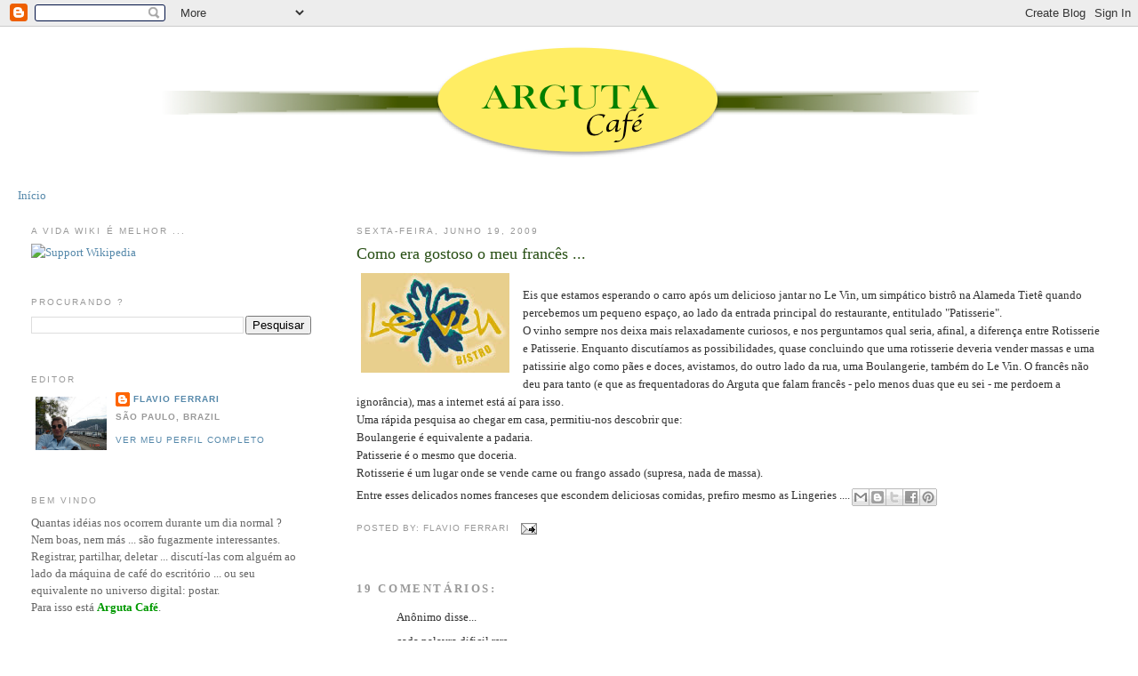

--- FILE ---
content_type: text/html; charset=UTF-8
request_url: https://arguta.blogspot.com/2009/06/como-era-gostoso-o-meu-frances.html?showComment=1245550415971
body_size: 15588
content:
<!DOCTYPE html>
<html dir='ltr' xmlns='http://www.w3.org/1999/xhtml' xmlns:b='http://www.google.com/2005/gml/b' xmlns:data='http://www.google.com/2005/gml/data' xmlns:expr='http://www.google.com/2005/gml/expr'>
<head>
<link href='https://www.blogger.com/static/v1/widgets/2944754296-widget_css_bundle.css' rel='stylesheet' type='text/css'/>
<meta content='8PRdhRoAEMv65sa6MevmDBuE_vKNPgrkM-RINtiirfA' name='google-site-verification'/>
<meta content='text/html; charset=UTF-8' http-equiv='Content-Type'/>
<meta content='blogger' name='generator'/>
<link href='https://arguta.blogspot.com/favicon.ico' rel='icon' type='image/x-icon'/>
<link href='http://arguta.blogspot.com/2009/06/como-era-gostoso-o-meu-frances.html' rel='canonical'/>
<link rel="alternate" type="application/atom+xml" title="ARGUTA Café - Atom" href="https://arguta.blogspot.com/feeds/posts/default" />
<link rel="alternate" type="application/rss+xml" title="ARGUTA Café - RSS" href="https://arguta.blogspot.com/feeds/posts/default?alt=rss" />
<link rel="service.post" type="application/atom+xml" title="ARGUTA Café - Atom" href="https://www.blogger.com/feeds/17782795/posts/default" />

<link rel="alternate" type="application/atom+xml" title="ARGUTA Café - Atom" href="https://arguta.blogspot.com/feeds/1077579219094227774/comments/default" />
<!--Can't find substitution for tag [blog.ieCssRetrofitLinks]-->
<link href='https://blogger.googleusercontent.com/img/b/R29vZ2xl/AVvXsEjy3FVeD2hTHjhH4FcqTukondfORW-ZoHKuzzcRS7XdL5tqFuy9GqUUPQCSzVaYctm9DNa4zKMpNH2hv0bxqyuJNziRfwpOJbA96nihuD0bznoLTENeCaTB2EZuzR_Rwhk5W-C4/s200/LeVin.jpg' rel='image_src'/>
<meta content='http://arguta.blogspot.com/2009/06/como-era-gostoso-o-meu-frances.html' property='og:url'/>
<meta content='Como era gostoso o meu francês ...' property='og:title'/>
<meta content='Eis que estamos esperando o carro após um delicioso jantar no Le Vin, um simpático bistrô na Alameda Tietê quando percebemos um pequeno espa...' property='og:description'/>
<meta content='https://blogger.googleusercontent.com/img/b/R29vZ2xl/AVvXsEjy3FVeD2hTHjhH4FcqTukondfORW-ZoHKuzzcRS7XdL5tqFuy9GqUUPQCSzVaYctm9DNa4zKMpNH2hv0bxqyuJNziRfwpOJbA96nihuD0bznoLTENeCaTB2EZuzR_Rwhk5W-C4/w1200-h630-p-k-no-nu/LeVin.jpg' property='og:image'/>
<title>ARGUTA Café: Como era gostoso o meu francês ...</title>
<style id='page-skin-1' type='text/css'><!--
/*
-----------------------------------------------
Blogger Template Style
Name:     Minima Lefty Stretch
Date:     14 Jul 2006
----------------------------------------------- */
/* Use this with templates/template-twocol.html */
body {
background:#ffffff;
margin:0;
color:#333333;
font:x-small Georgia Serif;
font-size/* */:/**/small;
font-size: /**/small;
text-align: center;
}
a:link {
color:#5588aa;
text-decoration:none;
}
a:visited {
color:#999999;
text-decoration:none;
}
a:hover {
color:#274e13;
text-decoration:underline;
}
a img {
border-width:0;
}
/* Header
-----------------------------------------------
*/
#header-wrapper {
margin:0 2% 10px;
border:1px solid #ffffff;
}
#header-inner {
background-position: center;
margin-left: auto;
margin-right: auto;
}
#header {
margin: 5px;
border: 1px solid #ffffff;
text-align: center;
color:#666666;
}
#header h1 {
margin:5px 5px 0;
padding:15px 20px .25em;
line-height:1.2em;
text-transform:uppercase;
letter-spacing:.2em;
font: normal normal 200% Georgia, Serif;
}
#header a {
color:#666666;
text-decoration:none;
}
#header a:hover {
color:#666666;
}
#header .description {
margin:0 5px 5px;
padding:0 20px 15px;
text-transform:uppercase;
letter-spacing:.2em;
line-height: 1.4em;
font: normal normal 78% 'Trebuchet MS', Trebuchet, Arial, Verdana, Sans-serif;
color: #999999;
}
#header img {
margin-left: auto;
margin-right: auto;
}
/* Outer-Wrapper
----------------------------------------------- */
#outer-wrapper {
margin:0;
padding:10px;
text-align:left;
font: normal normal 100% Georgia, Serif;
}
#main-wrapper {
margin-right: 2%;
width: 67%;
float: right;
display: inline;       /* fix for doubling margin in IE */
word-wrap: break-word; /* fix for long text breaking sidebar float in IE */
overflow: hidden;      /* fix for long non-text content breaking IE sidebar float */
}
#sidebar-wrapper {
margin-left: 2%;
width: 25%;
float: left;
display: inline;       /* fix for doubling margin in IE */
word-wrap: break-word; /* fix for long text breaking sidebar float in IE */
overflow: hidden;      /* fix for long non-text content breaking IE sidebar float */
}
/* Headings
----------------------------------------------- */
h2 {
margin:1.5em 0 .75em;
font:normal normal 78% 'Trebuchet MS',Trebuchet,Arial,Verdana,Sans-serif;
line-height: 1.4em;
text-transform:uppercase;
letter-spacing:.2em;
color:#999999;
}
/* Posts
-----------------------------------------------
*/
h2.date-header {
margin:1.5em 0 .5em;
}
.post {
margin:.5em 0 1.5em;
border-bottom:1px dotted #ffffff;
padding-bottom:1.5em;
}
.post h3 {
margin:.25em 0 0;
padding:0 0 4px;
font-size:140%;
font-weight:normal;
line-height:1.4em;
color:#274e13;
}
.post h3 a, .post h3 a:visited, .post h3 strong {
display:block;
text-decoration:none;
color:#274e13;
font-weight:normal;
}
.post h3 strong, .post h3 a:hover {
color:#333333;
}
.post-body {
margin:0 0 .75em;
line-height:1.6em;
}
.post-body blockquote {
line-height:1.3em;
}
.post-footer {
margin: .75em 0;
color:#999999;
text-transform:uppercase;
letter-spacing:.1em;
font: normal normal 78% 'Trebuchet MS', Trebuchet, Arial, Verdana, Sans-serif;
line-height: 1.4em;
}
.comment-link {
margin-left:.6em;
}
.post img, table.tr-caption-container {
padding:4px;
border:1px solid #ffffff;
}
.tr-caption-container img {
border: none;
padding: 0;
}
.post blockquote {
margin:1em 20px;
}
.post blockquote p {
margin:.75em 0;
}
/* Comments
----------------------------------------------- */
#comments h4 {
margin:1em 0;
font-weight: bold;
line-height: 1.4em;
text-transform:uppercase;
letter-spacing:.2em;
color: #999999;
}
#comments-block {
margin:1em 0 1.5em;
line-height:1.6em;
}
#comments-block .comment-author {
margin:.5em 0;
}
#comments-block .comment-body {
margin:.25em 0 0;
}
#comments-block .comment-footer {
margin:-.25em 0 2em;
line-height: 1.4em;
text-transform:uppercase;
letter-spacing:.1em;
}
#comments-block .comment-body p {
margin:0 0 .75em;
}
.deleted-comment {
font-style:italic;
color:gray;
}
.feed-links {
clear: both;
line-height: 2.5em;
}
#blog-pager-newer-link {
float: left;
}
#blog-pager-older-link {
float: right;
}
#blog-pager {
text-align: center;
}
/* Sidebar Content
----------------------------------------------- */
.sidebar {
color: #666666;
line-height: 1.5em;
}
.sidebar ul {
list-style:none;
margin:0 0 0;
padding:0 0 0;
}
.sidebar li {
margin:0;
padding-top:0;
padding-right:0;
padding-bottom:.25em;
padding-left:15px;
text-indent:-15px;
line-height:1.5em;
}
.sidebar .widget, .main .widget {
border-bottom:1px dotted #ffffff;
margin:0 0 1.5em;
padding:0 0 1.5em;
}
.main .Blog {
border-bottom-width: 0;
}
/* Profile
----------------------------------------------- */
.profile-img {
float: left;
margin-top: 0;
margin-right: 5px;
margin-bottom: 5px;
margin-left: 0;
padding: 4px;
border: 1px solid #ffffff;
}
.profile-data {
margin:0;
text-transform:uppercase;
letter-spacing:.1em;
font: normal normal 78% 'Trebuchet MS', Trebuchet, Arial, Verdana, Sans-serif;
color: #999999;
font-weight: bold;
line-height: 1.6em;
}
.profile-datablock {
margin:.5em 0 .5em;
}
.profile-textblock {
margin: 0.5em 0;
line-height: 1.6em;
}
.profile-link {
font: normal normal 78% 'Trebuchet MS', Trebuchet, Arial, Verdana, Sans-serif;
text-transform: uppercase;
letter-spacing: .1em;
}
/* Footer
----------------------------------------------- */
#footer {
width:660px;
clear:both;
margin:0 auto;
padding-top:15px;
line-height: 1.6em;
text-transform:uppercase;
letter-spacing:.1em;
text-align: center;
}

--></style>
<link href='https://www.blogger.com/dyn-css/authorization.css?targetBlogID=17782795&amp;zx=93fdb9c6-b701-4ab0-a914-6c2023c1ac83' media='none' onload='if(media!=&#39;all&#39;)media=&#39;all&#39;' rel='stylesheet'/><noscript><link href='https://www.blogger.com/dyn-css/authorization.css?targetBlogID=17782795&amp;zx=93fdb9c6-b701-4ab0-a914-6c2023c1ac83' rel='stylesheet'/></noscript>
<meta name='google-adsense-platform-account' content='ca-host-pub-1556223355139109'/>
<meta name='google-adsense-platform-domain' content='blogspot.com'/>

<!-- data-ad-client=ca-pub-2108508862468787 -->

</head>
<body>
<div class='navbar section' id='navbar'><div class='widget Navbar' data-version='1' id='Navbar1'><script type="text/javascript">
    function setAttributeOnload(object, attribute, val) {
      if(window.addEventListener) {
        window.addEventListener('load',
          function(){ object[attribute] = val; }, false);
      } else {
        window.attachEvent('onload', function(){ object[attribute] = val; });
      }
    }
  </script>
<div id="navbar-iframe-container"></div>
<script type="text/javascript" src="https://apis.google.com/js/platform.js"></script>
<script type="text/javascript">
      gapi.load("gapi.iframes:gapi.iframes.style.bubble", function() {
        if (gapi.iframes && gapi.iframes.getContext) {
          gapi.iframes.getContext().openChild({
              url: 'https://www.blogger.com/navbar/17782795?po\x3d1077579219094227774\x26origin\x3dhttps://arguta.blogspot.com',
              where: document.getElementById("navbar-iframe-container"),
              id: "navbar-iframe"
          });
        }
      });
    </script><script type="text/javascript">
(function() {
var script = document.createElement('script');
script.type = 'text/javascript';
script.src = '//pagead2.googlesyndication.com/pagead/js/google_top_exp.js';
var head = document.getElementsByTagName('head')[0];
if (head) {
head.appendChild(script);
}})();
</script>
</div></div>
<div id='outer-wrapper'><div id='wrap2'>
<!-- skip links for text browsers -->
<span id='skiplinks' style='display:none;'>
<a href='#main'>skip to main </a> |
      <a href='#sidebar'>skip to sidebar</a>
</span>
<div id='header-wrapper'>
<div class='header section' id='header'><div class='widget Header' data-version='1' id='Header1'>
<div id='header-inner'>
<a href='https://arguta.blogspot.com/' style='display: block'>
<img alt='ARGUTA Café' height='138px; ' id='Header1_headerimg' src='https://blogger.googleusercontent.com/img/b/R29vZ2xl/AVvXsEhK4JZB3hbblktbScGvct4XecGzzy2m9481cUVBVMqJhOgPzMIWNU08Ch6wPieaigofq4fodrzmgvSHU6UN-l6rRBpdyCtrxrHeD0uz_dgzzLvJEGGSDkmittFcDjutgSgJKESZ/s1600/Arguta.png' style='display: block' width='925px; '/>
</a>
</div>
</div></div>
</div>
<div id='content-wrapper'>
<div id='crosscol-wrapper' style='text-align:center'>
<div class='crosscol section' id='crosscol'><div class='widget PageList' data-version='1' id='PageList1'>
<h2>Páginas</h2>
<div class='widget-content'>
<ul>
<li>
<a href='https://arguta.blogspot.com/'>Início</a>
</li>
</ul>
<div class='clear'></div>
</div>
</div></div>
</div>
<div id='main-wrapper'>
<div class='main section' id='main'><div class='widget Blog' data-version='1' id='Blog1'>
<div class='blog-posts hfeed'>

          <div class="date-outer">
        
<h2 class='date-header'><span>sexta-feira, junho 19, 2009</span></h2>

          <div class="date-posts">
        
<div class='post-outer'>
<div class='post hentry'>
<a name='1077579219094227774'></a>
<h3 class='post-title entry-title'>
<a href='https://arguta.blogspot.com/2009/06/como-era-gostoso-o-meu-frances.html'>Como era gostoso o meu francês ...</a>
</h3>
<div class='post-header-line-1'></div>
<div class='post-body entry-content'>
<a href="https://blogger.googleusercontent.com/img/b/R29vZ2xl/AVvXsEjy3FVeD2hTHjhH4FcqTukondfORW-ZoHKuzzcRS7XdL5tqFuy9GqUUPQCSzVaYctm9DNa4zKMpNH2hv0bxqyuJNziRfwpOJbA96nihuD0bznoLTENeCaTB2EZuzR_Rwhk5W-C4/s1600-h/LeVin.jpg" onblur="try {parent.deselectBloggerImageGracefully();} catch(e) {}"><img alt="" border="0" id="BLOGGER_PHOTO_ID_5349219665685045906" src="https://blogger.googleusercontent.com/img/b/R29vZ2xl/AVvXsEjy3FVeD2hTHjhH4FcqTukondfORW-ZoHKuzzcRS7XdL5tqFuy9GqUUPQCSzVaYctm9DNa4zKMpNH2hv0bxqyuJNziRfwpOJbA96nihuD0bznoLTENeCaTB2EZuzR_Rwhk5W-C4/s200/LeVin.jpg" style="margin: 0pt 10px 10px 0pt; float: left; cursor: pointer; width: 167px; height: 112px;" /></a><br />Eis que estamos esperando o carro após um delicioso jantar no Le Vin, um simpático bistrô na Alameda Tietê quando percebemos um pequeno espaço, ao lado da entrada principal do restaurante, entitulado "Patisserie". <br />O vinho sempre nos deixa mais relaxadamente curiosos, e nos perguntamos qual seria, afinal, a diferença entre Rotisserie e Patisserie.  Enquanto discutíamos as possibilidades, quase concluindo que uma rotisserie deveria vender massas e uma patissirie algo como pães e doces, avistamos, do outro lado da rua, uma Boulangerie, também do Le Vin.  O francês não deu para tanto (e que as frequentadoras do Arguta que falam francês - pelo menos duas que eu sei - me perdoem a ignorância), mas a internet está aí para isso.<br />Uma rápida pesquisa ao chegar em casa, permitiu-nos descobrir que:<br />Boulangerie é equivalente a padaria.<br />Patisserie é o mesmo que doceria.<br />Rotisserie é um lugar onde se vende carne ou frango assado (supresa, nada de massa).<br />Entre esses delicados nomes franceses que escondem deliciosas comidas, prefiro mesmo as Lingeries ....
<div class='post-share-buttons'>
<a class='goog-inline-block share-button sb-email' href='https://www.blogger.com/share-post.g?blogID=17782795&postID=1077579219094227774&target=email' target='_blank' title='Enviar por e-mail'><span class='share-button-link-text'>Enviar por e-mail</span></a><a class='goog-inline-block share-button sb-blog' href='https://www.blogger.com/share-post.g?blogID=17782795&postID=1077579219094227774&target=blog' onclick='window.open(this.href, "_blank", "height=270,width=475"); return false;' target='_blank' title='Postar no blog!'><span class='share-button-link-text'>Postar no blog!</span></a><a class='goog-inline-block share-button sb-twitter' href='https://www.blogger.com/share-post.g?blogID=17782795&postID=1077579219094227774&target=twitter' target='_blank' title='Compartilhar no X'><span class='share-button-link-text'>Compartilhar no X</span></a><a class='goog-inline-block share-button sb-facebook' href='https://www.blogger.com/share-post.g?blogID=17782795&postID=1077579219094227774&target=facebook' onclick='window.open(this.href, "_blank", "height=430,width=640"); return false;' target='_blank' title='Compartilhar no Facebook'><span class='share-button-link-text'>Compartilhar no Facebook</span></a><a class='goog-inline-block share-button sb-pinterest' href='https://www.blogger.com/share-post.g?blogID=17782795&postID=1077579219094227774&target=pinterest' target='_blank' title='Compartilhar com o Pinterest'><span class='share-button-link-text'>Compartilhar com o Pinterest</span></a>
</div>
<div style='clear: both;'></div>
</div>
<div class='post-footer'>
<div class='post-footer-line post-footer-line-1'><span class='post-author vcard'>
Posted by:
<span class='fn'>Flavio Ferrari</span>
</span>
<span class='post-timestamp'>
</span>
<span class='post-comment-link'>
</span>
<span class='post-icons'>
<span class='item-action'>
<a href='https://www.blogger.com/email-post/17782795/1077579219094227774' title='Enviar esta postagem'>
<img alt="" class="icon-action" height="13" src="//www.blogger.com/img/icon18_email.gif" width="18">
</a>
</span>
<span class='item-control blog-admin pid-1604558407'>
<a href='https://www.blogger.com/post-edit.g?blogID=17782795&postID=1077579219094227774&from=pencil' title='Editar post'>
<img alt='' class='icon-action' height='18' src='https://resources.blogblog.com/img/icon18_edit_allbkg.gif' width='18'/>
</a>
</span>
</span>
</div>
<div class='post-footer-line post-footer-line-2'><span class='post-labels'>
</span>
</div>
<div class='post-footer-line post-footer-line-3'><span class='post-location'>
</span>
</div>
</div>
</div>
<div class='comments' id='comments'>
<a name='comments'></a>
<h4>19 comentários:</h4>
<div id='Blog1_comments-block-wrapper'>
<dl class='avatar-comment-indent' id='comments-block'>
<dt class='comment-author ' id='c8431536680275947665'>
<a name='c8431536680275947665'></a>
<div class="avatar-image-container avatar-stock"><span dir="ltr"><img src="//resources.blogblog.com/img/blank.gif" width="35" height="35" alt="" title="An&ocirc;nimo">

</span></div>
Anônimo
disse...
</dt>
<dd class='comment-body' id='Blog1_cmt-8431536680275947665'>
<p>
cada palavra dificil rsrs.<br /><br />bjosss...
</p>
</dd>
<dd class='comment-footer'>
<span class='comment-timestamp'>
<a href='https://arguta.blogspot.com/2009/06/como-era-gostoso-o-meu-frances.html?showComment=1245471639070#c8431536680275947665' title='comment permalink'>
1:20 AM
</a>
<span class='item-control blog-admin pid-2043099050'>
<a class='comment-delete' href='https://www.blogger.com/comment/delete/17782795/8431536680275947665' title='Excluir comentário'>
<img src='https://resources.blogblog.com/img/icon_delete13.gif'/>
</a>
</span>
</span>
</dd>
<dt class='comment-author ' id='c7395092243042567975'>
<a name='c7395092243042567975'></a>
<div class="avatar-image-container avatar-stock"><span dir="ltr"><img src="//resources.blogblog.com/img/blank.gif" width="35" height="35" alt="" title="Laura">

</span></div>
Laura
disse...
</dt>
<dd class='comment-body' id='Blog1_cmt-7395092243042567975'>
<p>
Segundo &quot;Le Robert&quot;:<br />Rotisserie: où l&#39;on vendait des viandes rôties et où on les mangeait.<br />(onde se vende carnes cozidas e onde as comemos)<br />Patisserie: Magasin où l&#39;on vend des gâteaux frais. <br />(loja onde se vende bolos &quot;frescos&quot;)<br />Boulangerie: où l&#39;on vend du pain et souvent d&#39;autres produits (biscottes, croissants, viennoiserie, etc.)<br />(onde se vende pão e frequentemente outros produtos)<br />C&#39;est ça, esses franceses têm a mania de ter uma loja pra cada produto, haja nome... não há brasileiro que grave tudo rs rs. Aqui mercado vende remédio, padaria vende produto de mercearia e farmácia vende produto de beleza. Lá (pelo o que sei) cada loja tem seu ramo, o que é respeitado: fromagerie: lugar onde se vende queijo;épicerie: mercearia; marchand de vin (onde se compra vinho); charcutier (onde se vende carne de porco) e lá vai...<br />Bisous
</p>
</dd>
<dd class='comment-footer'>
<span class='comment-timestamp'>
<a href='https://arguta.blogspot.com/2009/06/como-era-gostoso-o-meu-frances.html?showComment=1245472299418#c7395092243042567975' title='comment permalink'>
1:31 AM
</a>
<span class='item-control blog-admin pid-2043099050'>
<a class='comment-delete' href='https://www.blogger.com/comment/delete/17782795/7395092243042567975' title='Excluir comentário'>
<img src='https://resources.blogblog.com/img/icon_delete13.gif'/>
</a>
</span>
</span>
</dd>
<dt class='comment-author ' id='c7936219065955453752'>
<a name='c7936219065955453752'></a>
<div class="avatar-image-container vcard"><span dir="ltr"><a href="https://www.blogger.com/profile/15370358575729643371" target="" rel="nofollow" onclick="" class="avatar-hovercard" id="av-7936219065955453752-15370358575729643371"><img src="https://resources.blogblog.com/img/blank.gif" width="35" height="35" class="delayLoad" style="display: none;" longdesc="//blogger.googleusercontent.com/img/b/R29vZ2xl/AVvXsEgeSet1IsqyFLF5J-ewdJJIfjUWGDI4eWTHRC6N3z6PCBjZzD8IWBrLb3IaKslGFmf2mxcn4En4IErePhcTJx1L3PYZBx80L2PFBUCkFt2yRTplKnnat8aKpMtLVuBKAA/s45-c/me-2011.jpg" alt="" title="Anne M. Moor">

<noscript><img src="//blogger.googleusercontent.com/img/b/R29vZ2xl/AVvXsEgeSet1IsqyFLF5J-ewdJJIfjUWGDI4eWTHRC6N3z6PCBjZzD8IWBrLb3IaKslGFmf2mxcn4En4IErePhcTJx1L3PYZBx80L2PFBUCkFt2yRTplKnnat8aKpMtLVuBKAA/s45-c/me-2011.jpg" width="35" height="35" class="photo" alt=""></noscript></a></span></div>
<a href='https://www.blogger.com/profile/15370358575729643371' rel='nofollow'>Anne M. Moor</a>
disse...
</dt>
<dd class='comment-body' id='Blog1_cmt-7936219065955453752'>
<p>
One-track mind you have my friend!!!! rsrsrsrsrs<br /><br />Bom dia!
</p>
</dd>
<dd class='comment-footer'>
<span class='comment-timestamp'>
<a href='https://arguta.blogspot.com/2009/06/como-era-gostoso-o-meu-frances.html?showComment=1245499922119#c7936219065955453752' title='comment permalink'>
9:12 AM
</a>
<span class='item-control blog-admin pid-1326367432'>
<a class='comment-delete' href='https://www.blogger.com/comment/delete/17782795/7936219065955453752' title='Excluir comentário'>
<img src='https://resources.blogblog.com/img/icon_delete13.gif'/>
</a>
</span>
</span>
</dd>
<dt class='comment-author ' id='c6799615959520904238'>
<a name='c6799615959520904238'></a>
<div class="avatar-image-container vcard"><span dir="ltr"><a href="https://www.blogger.com/profile/06440976198329275166" target="" rel="nofollow" onclick="" class="avatar-hovercard" id="av-6799615959520904238-06440976198329275166"><img src="https://resources.blogblog.com/img/blank.gif" width="35" height="35" class="delayLoad" style="display: none;" longdesc="//2.bp.blogspot.com/_pnC8p1a9k-I/SaO40RuDniI/AAAAAAAAAsw/s3a7KiGEGv0/S45-s35/CHRIS%2BAMAZ%25C3%2594NICA.JPG" alt="" title="CHRISTINA MONTENEGRO">

<noscript><img src="//2.bp.blogspot.com/_pnC8p1a9k-I/SaO40RuDniI/AAAAAAAAAsw/s3a7KiGEGv0/S45-s35/CHRIS%2BAMAZ%25C3%2594NICA.JPG" width="35" height="35" class="photo" alt=""></noscript></a></span></div>
<a href='https://www.blogger.com/profile/06440976198329275166' rel='nofollow'>CHRISTINA MONTENEGRO</a>
disse...
</dt>
<dd class='comment-body' id='Blog1_cmt-6799615959520904238'>
<p>
RSRSRSRSRS!!!!...<br />Moi, j&#39;ai la préférence de la librairie... (corrijam meu francês trop ridicule, s&#39;il vous plait!...)...<br />Se tivesse sido na quarta feira, eu podia ter ido com Paulo (meu marido) dividir esse vinhozinho com vocês!...<br />Nós estávamos na Lorena, com a turminha do Clube da Comédia!...(Paulo se apresentou com eles nesse dia)<br />BJS!
</p>
</dd>
<dd class='comment-footer'>
<span class='comment-timestamp'>
<a href='https://arguta.blogspot.com/2009/06/como-era-gostoso-o-meu-frances.html?showComment=1245513846810#c6799615959520904238' title='comment permalink'>
1:04 PM
</a>
<span class='item-control blog-admin pid-1210228215'>
<a class='comment-delete' href='https://www.blogger.com/comment/delete/17782795/6799615959520904238' title='Excluir comentário'>
<img src='https://resources.blogblog.com/img/icon_delete13.gif'/>
</a>
</span>
</span>
</dd>
<dt class='comment-author ' id='c1704769000744357702'>
<a name='c1704769000744357702'></a>
<div class="avatar-image-container vcard"><span dir="ltr"><a href="https://www.blogger.com/profile/13613312793056017809" target="" rel="nofollow" onclick="" class="avatar-hovercard" id="av-1704769000744357702-13613312793056017809"><img src="https://resources.blogblog.com/img/blank.gif" width="35" height="35" class="delayLoad" style="display: none;" longdesc="//blogger.googleusercontent.com/img/b/R29vZ2xl/AVvXsEgJmWmleK56mr0HtLQbCViNHDRguwFknHJ3hHrq_EwGxT0Gi2CQbHAKfVH9iRQXmODA3jkQYyc-FG1OaHWtdI_NY5tuDGLS5veeVoRwjA_ynlCovaRyonqm9WrFlprIXvE/s45-c-r/Imagem+436.jpg" alt="" title="Carla P.S.">

<noscript><img src="//blogger.googleusercontent.com/img/b/R29vZ2xl/AVvXsEgJmWmleK56mr0HtLQbCViNHDRguwFknHJ3hHrq_EwGxT0Gi2CQbHAKfVH9iRQXmODA3jkQYyc-FG1OaHWtdI_NY5tuDGLS5veeVoRwjA_ynlCovaRyonqm9WrFlprIXvE/s45-c-r/Imagem+436.jpg" width="35" height="35" class="photo" alt=""></noscript></a></span></div>
<a href='https://www.blogger.com/profile/13613312793056017809' rel='nofollow'>Carla P.S.</a>
disse...
</dt>
<dd class='comment-body' id='Blog1_cmt-1704769000744357702'>
<p>
Hahahahahhahahahaha...<br /><br />Eu amo francês, um dia farei aulas ainda..<br /><br />Beijos!
</p>
</dd>
<dd class='comment-footer'>
<span class='comment-timestamp'>
<a href='https://arguta.blogspot.com/2009/06/como-era-gostoso-o-meu-frances.html?showComment=1245514651685#c1704769000744357702' title='comment permalink'>
1:17 PM
</a>
<span class='item-control blog-admin pid-1325904037'>
<a class='comment-delete' href='https://www.blogger.com/comment/delete/17782795/1704769000744357702' title='Excluir comentário'>
<img src='https://resources.blogblog.com/img/icon_delete13.gif'/>
</a>
</span>
</span>
</dd>
<dt class='comment-author ' id='c1417320393786358477'>
<a name='c1417320393786358477'></a>
<div class="avatar-image-container vcard"><span dir="ltr"><a href="https://www.blogger.com/profile/02881649156666862342" target="" rel="nofollow" onclick="" class="avatar-hovercard" id="av-1417320393786358477-02881649156666862342"><img src="https://resources.blogblog.com/img/blank.gif" width="35" height="35" class="delayLoad" style="display: none;" longdesc="//2.bp.blogspot.com/_knMzwD0PLVM/S2WGZeKxHnI/AAAAAAAAANU/MSBRTNe16Vs/S45-s35/Image%2Bb.bmp" alt="" title="L&uacute;">

<noscript><img src="//2.bp.blogspot.com/_knMzwD0PLVM/S2WGZeKxHnI/AAAAAAAAANU/MSBRTNe16Vs/S45-s35/Image%2Bb.bmp" width="35" height="35" class="photo" alt=""></noscript></a></span></div>
<a href='https://www.blogger.com/profile/02881649156666862342' rel='nofollow'>Lú</a>
disse...
</dt>
<dd class='comment-body' id='Blog1_cmt-1417320393786358477'>
<p>
Informaçao processada ( nao fazia nem idéia), mas brilhante mesmo, e muuuuuito legal foi o título.<br />Beijo.
</p>
</dd>
<dd class='comment-footer'>
<span class='comment-timestamp'>
<a href='https://arguta.blogspot.com/2009/06/como-era-gostoso-o-meu-frances.html?showComment=1245516970449#c1417320393786358477' title='comment permalink'>
1:56 PM
</a>
<span class='item-control blog-admin pid-896500906'>
<a class='comment-delete' href='https://www.blogger.com/comment/delete/17782795/1417320393786358477' title='Excluir comentário'>
<img src='https://resources.blogblog.com/img/icon_delete13.gif'/>
</a>
</span>
</span>
</dd>
<dt class='comment-author ' id='c2260546984300783802'>
<a name='c2260546984300783802'></a>
<div class="avatar-image-container vcard"><span dir="ltr"><a href="https://www.blogger.com/profile/02146562480910922430" target="" rel="nofollow" onclick="" class="avatar-hovercard" id="av-2260546984300783802-02146562480910922430"><img src="https://resources.blogblog.com/img/blank.gif" width="35" height="35" class="delayLoad" style="display: none;" longdesc="//1.bp.blogspot.com/_pkQkLBUanOI/S4yEWVMZJHI/AAAAAAAABrQ/XaQQWsZs_iY/S45-s35/foto07%2B-%2BC%25C3%25B3pia.jpg" alt="" title="Cris Animal">

<noscript><img src="//1.bp.blogspot.com/_pkQkLBUanOI/S4yEWVMZJHI/AAAAAAAABrQ/XaQQWsZs_iY/S45-s35/foto07%2B-%2BC%25C3%25B3pia.jpg" width="35" height="35" class="photo" alt=""></noscript></a></span></div>
<a href='https://www.blogger.com/profile/02146562480910922430' rel='nofollow'>Cris Animal</a>
disse...
</dt>
<dd class='comment-body' id='Blog1_cmt-2260546984300783802'>
<p>
Fala Moço!<br /><br />Tudo isso pra dizer que adora calcinhas....kkkkkkkkkkkkkk<br /><br />também não fazia idéia dessas traduções e muito menos o que se vendia em cada lugar! Também prefiro as calcinhas....rsrsrsrsrs<br /><br /><br />beijo
</p>
</dd>
<dd class='comment-footer'>
<span class='comment-timestamp'>
<a href='https://arguta.blogspot.com/2009/06/como-era-gostoso-o-meu-frances.html?showComment=1245519832398#c2260546984300783802' title='comment permalink'>
2:43 PM
</a>
<span class='item-control blog-admin pid-605062124'>
<a class='comment-delete' href='https://www.blogger.com/comment/delete/17782795/2260546984300783802' title='Excluir comentário'>
<img src='https://resources.blogblog.com/img/icon_delete13.gif'/>
</a>
</span>
</span>
</dd>
<dt class='comment-author ' id='c5855552880227195699'>
<a name='c5855552880227195699'></a>
<div class="avatar-image-container avatar-stock"><span dir="ltr"><img src="//resources.blogblog.com/img/blank.gif" width="35" height="35" alt="" title="An&ocirc;nimo">

</span></div>
Anônimo
disse...
</dt>
<dd class='comment-body' id='Blog1_cmt-5855552880227195699'>
<p>
c&#39;ést ça...<br />A manger, le pain, pour les autres...<br />Andréa
</p>
</dd>
<dd class='comment-footer'>
<span class='comment-timestamp'>
<a href='https://arguta.blogspot.com/2009/06/como-era-gostoso-o-meu-frances.html?showComment=1245550415971#c5855552880227195699' title='comment permalink'>
11:13 PM
</a>
<span class='item-control blog-admin pid-2043099050'>
<a class='comment-delete' href='https://www.blogger.com/comment/delete/17782795/5855552880227195699' title='Excluir comentário'>
<img src='https://resources.blogblog.com/img/icon_delete13.gif'/>
</a>
</span>
</span>
</dd>
<dt class='comment-author ' id='c5290316011870838729'>
<a name='c5290316011870838729'></a>
<div class="avatar-image-container vcard"><span dir="ltr"><a href="https://www.blogger.com/profile/17299325355879696878" target="" rel="nofollow" onclick="" class="avatar-hovercard" id="av-5290316011870838729-17299325355879696878"><img src="https://resources.blogblog.com/img/blank.gif" width="35" height="35" class="delayLoad" style="display: none;" longdesc="//blogger.googleusercontent.com/img/b/R29vZ2xl/AVvXsEj_jSqSe7CNj3r8gdCq6Xia1nzJXbuLrXbAFkErbiGb8I7bvaQHNob0df94iRYpGc7df_pnURjHz1aCqg3OjtS21sQcUtGROZtYhgPjITTwXP_Emq4dRmqgg-uDnfPQxg/s45-c/DSC06308.JPG" alt="" title="cristinasiqueira">

<noscript><img src="//blogger.googleusercontent.com/img/b/R29vZ2xl/AVvXsEj_jSqSe7CNj3r8gdCq6Xia1nzJXbuLrXbAFkErbiGb8I7bvaQHNob0df94iRYpGc7df_pnURjHz1aCqg3OjtS21sQcUtGROZtYhgPjITTwXP_Emq4dRmqgg-uDnfPQxg/s45-c/DSC06308.JPG" width="35" height="35" class="photo" alt=""></noscript></a></span></div>
<a href='https://www.blogger.com/profile/17299325355879696878' rel='nofollow'>cristinasiqueira</a>
disse...
</dt>
<dd class='comment-body' id='Blog1_cmt-5290316011870838729'>
<p>
Meu amor,<br /><br />As lingeries,as molinhas lingeries,<br />que me tocam em delicadeza.os dedos agéis ,vagarosos,curiosos que se insinuam por elas num desarrumado gostoso...que delícia!<br />Tá vendo só ,vim para falar de outra coisa e me perdi...<br />Retomando,se voce for até o blog www.cristinasiqueira.blogspot.com e clicar no link do jornal O Progresso de Tatuí ,em colunas-Prisma,vc poderá ler a página deste final de semana onde cito o Arguta Café.<br /><br />Até mais,<br />Bjs.............<br /><br />Cris
</p>
</dd>
<dd class='comment-footer'>
<span class='comment-timestamp'>
<a href='https://arguta.blogspot.com/2009/06/como-era-gostoso-o-meu-frances.html?showComment=1245602455564#c5290316011870838729' title='comment permalink'>
1:40 PM
</a>
<span class='item-control blog-admin pid-1694575472'>
<a class='comment-delete' href='https://www.blogger.com/comment/delete/17782795/5290316011870838729' title='Excluir comentário'>
<img src='https://resources.blogblog.com/img/icon_delete13.gif'/>
</a>
</span>
</span>
</dd>
<dt class='comment-author blog-author' id='c4669209109066422810'>
<a name='c4669209109066422810'></a>
<div class="avatar-image-container vcard"><span dir="ltr"><a href="https://www.blogger.com/profile/18129286597602070986" target="" rel="nofollow" onclick="" class="avatar-hovercard" id="av-4669209109066422810-18129286597602070986"><img src="https://resources.blogblog.com/img/blank.gif" width="35" height="35" class="delayLoad" style="display: none;" longdesc="//blogger.googleusercontent.com/img/b/R29vZ2xl/AVvXsEgpcVTij9BOrUXpk161w2FOhpAvnxQoErC9bgw-DnXQBZPjC-4fnmUi8wqBK4h9I-j0X7J1ZKSJLm7v5nRrES-XHJOdJaIJehnXTtm8Pj7g4330DT6aL9THh3VUxuPwvQ/s45-c/DSC01171.JPG" alt="" title="Flavio Ferrari">

<noscript><img src="//blogger.googleusercontent.com/img/b/R29vZ2xl/AVvXsEgpcVTij9BOrUXpk161w2FOhpAvnxQoErC9bgw-DnXQBZPjC-4fnmUi8wqBK4h9I-j0X7J1ZKSJLm7v5nRrES-XHJOdJaIJehnXTtm8Pj7g4330DT6aL9THh3VUxuPwvQ/s45-c/DSC01171.JPG" width="35" height="35" class="photo" alt=""></noscript></a></span></div>
<a href='https://www.blogger.com/profile/18129286597602070986' rel='nofollow'>Flavio Ferrari</a>
disse...
</dt>
<dd class='comment-body' id='Blog1_cmt-4669209109066422810'>
<p>
Nanda: As palavras podem ser difíceis, mas a comida é ótima ...
</p>
</dd>
<dd class='comment-footer'>
<span class='comment-timestamp'>
<a href='https://arguta.blogspot.com/2009/06/como-era-gostoso-o-meu-frances.html?showComment=1245620282080#c4669209109066422810' title='comment permalink'>
6:38 PM
</a>
<span class='item-control blog-admin pid-1604558407'>
<a class='comment-delete' href='https://www.blogger.com/comment/delete/17782795/4669209109066422810' title='Excluir comentário'>
<img src='https://resources.blogblog.com/img/icon_delete13.gif'/>
</a>
</span>
</span>
</dd>
<dt class='comment-author blog-author' id='c353150901127892163'>
<a name='c353150901127892163'></a>
<div class="avatar-image-container vcard"><span dir="ltr"><a href="https://www.blogger.com/profile/18129286597602070986" target="" rel="nofollow" onclick="" class="avatar-hovercard" id="av-353150901127892163-18129286597602070986"><img src="https://resources.blogblog.com/img/blank.gif" width="35" height="35" class="delayLoad" style="display: none;" longdesc="//blogger.googleusercontent.com/img/b/R29vZ2xl/AVvXsEgpcVTij9BOrUXpk161w2FOhpAvnxQoErC9bgw-DnXQBZPjC-4fnmUi8wqBK4h9I-j0X7J1ZKSJLm7v5nRrES-XHJOdJaIJehnXTtm8Pj7g4330DT6aL9THh3VUxuPwvQ/s45-c/DSC01171.JPG" alt="" title="Flavio Ferrari">

<noscript><img src="//blogger.googleusercontent.com/img/b/R29vZ2xl/AVvXsEgpcVTij9BOrUXpk161w2FOhpAvnxQoErC9bgw-DnXQBZPjC-4fnmUi8wqBK4h9I-j0X7J1ZKSJLm7v5nRrES-XHJOdJaIJehnXTtm8Pj7g4330DT6aL9THh3VUxuPwvQ/s45-c/DSC01171.JPG" width="35" height="35" class="photo" alt=""></noscript></a></span></div>
<a href='https://www.blogger.com/profile/18129286597602070986' rel='nofollow'>Flavio Ferrari</a>
disse...
</dt>
<dd class='comment-body' id='Blog1_cmt-353150901127892163'>
<p>
Laura: uma verdadeira professora de francês ... Merci !
</p>
</dd>
<dd class='comment-footer'>
<span class='comment-timestamp'>
<a href='https://arguta.blogspot.com/2009/06/como-era-gostoso-o-meu-frances.html?showComment=1245621023919#c353150901127892163' title='comment permalink'>
6:50 PM
</a>
<span class='item-control blog-admin pid-1604558407'>
<a class='comment-delete' href='https://www.blogger.com/comment/delete/17782795/353150901127892163' title='Excluir comentário'>
<img src='https://resources.blogblog.com/img/icon_delete13.gif'/>
</a>
</span>
</span>
</dd>
<dt class='comment-author blog-author' id='c5933766732352903327'>
<a name='c5933766732352903327'></a>
<div class="avatar-image-container vcard"><span dir="ltr"><a href="https://www.blogger.com/profile/18129286597602070986" target="" rel="nofollow" onclick="" class="avatar-hovercard" id="av-5933766732352903327-18129286597602070986"><img src="https://resources.blogblog.com/img/blank.gif" width="35" height="35" class="delayLoad" style="display: none;" longdesc="//blogger.googleusercontent.com/img/b/R29vZ2xl/AVvXsEgpcVTij9BOrUXpk161w2FOhpAvnxQoErC9bgw-DnXQBZPjC-4fnmUi8wqBK4h9I-j0X7J1ZKSJLm7v5nRrES-XHJOdJaIJehnXTtm8Pj7g4330DT6aL9THh3VUxuPwvQ/s45-c/DSC01171.JPG" alt="" title="Flavio Ferrari">

<noscript><img src="//blogger.googleusercontent.com/img/b/R29vZ2xl/AVvXsEgpcVTij9BOrUXpk161w2FOhpAvnxQoErC9bgw-DnXQBZPjC-4fnmUi8wqBK4h9I-j0X7J1ZKSJLm7v5nRrES-XHJOdJaIJehnXTtm8Pj7g4330DT6aL9THh3VUxuPwvQ/s45-c/DSC01171.JPG" width="35" height="35" class="photo" alt=""></noscript></a></span></div>
<a href='https://www.blogger.com/profile/18129286597602070986' rel='nofollow'>Flavio Ferrari</a>
disse...
</dt>
<dd class='comment-body' id='Blog1_cmt-5933766732352903327'>
<p>
Anne: que injustiça ... os assuntos aqui no Arguta são variados ...
</p>
</dd>
<dd class='comment-footer'>
<span class='comment-timestamp'>
<a href='https://arguta.blogspot.com/2009/06/como-era-gostoso-o-meu-frances.html?showComment=1245621316625#c5933766732352903327' title='comment permalink'>
6:55 PM
</a>
<span class='item-control blog-admin pid-1604558407'>
<a class='comment-delete' href='https://www.blogger.com/comment/delete/17782795/5933766732352903327' title='Excluir comentário'>
<img src='https://resources.blogblog.com/img/icon_delete13.gif'/>
</a>
</span>
</span>
</dd>
<dt class='comment-author blog-author' id='c4576216851278099056'>
<a name='c4576216851278099056'></a>
<div class="avatar-image-container vcard"><span dir="ltr"><a href="https://www.blogger.com/profile/18129286597602070986" target="" rel="nofollow" onclick="" class="avatar-hovercard" id="av-4576216851278099056-18129286597602070986"><img src="https://resources.blogblog.com/img/blank.gif" width="35" height="35" class="delayLoad" style="display: none;" longdesc="//blogger.googleusercontent.com/img/b/R29vZ2xl/AVvXsEgpcVTij9BOrUXpk161w2FOhpAvnxQoErC9bgw-DnXQBZPjC-4fnmUi8wqBK4h9I-j0X7J1ZKSJLm7v5nRrES-XHJOdJaIJehnXTtm8Pj7g4330DT6aL9THh3VUxuPwvQ/s45-c/DSC01171.JPG" alt="" title="Flavio Ferrari">

<noscript><img src="//blogger.googleusercontent.com/img/b/R29vZ2xl/AVvXsEgpcVTij9BOrUXpk161w2FOhpAvnxQoErC9bgw-DnXQBZPjC-4fnmUi8wqBK4h9I-j0X7J1ZKSJLm7v5nRrES-XHJOdJaIJehnXTtm8Pj7g4330DT6aL9THh3VUxuPwvQ/s45-c/DSC01171.JPG" width="35" height="35" class="photo" alt=""></noscript></a></span></div>
<a href='https://www.blogger.com/profile/18129286597602070986' rel='nofollow'>Flavio Ferrari</a>
disse...
</dt>
<dd class='comment-body' id='Blog1_cmt-4576216851278099056'>
<p>
Christina: a namorada do meu filho mais novo é atriz e acho que andou participando da penultima temporada do Clube da Comédia, lá no Teatro Folha ... mundo pequeno.
</p>
</dd>
<dd class='comment-footer'>
<span class='comment-timestamp'>
<a href='https://arguta.blogspot.com/2009/06/como-era-gostoso-o-meu-frances.html?showComment=1245621428448#c4576216851278099056' title='comment permalink'>
6:57 PM
</a>
<span class='item-control blog-admin pid-1604558407'>
<a class='comment-delete' href='https://www.blogger.com/comment/delete/17782795/4576216851278099056' title='Excluir comentário'>
<img src='https://resources.blogblog.com/img/icon_delete13.gif'/>
</a>
</span>
</span>
</dd>
<dt class='comment-author blog-author' id='c3784414205414730108'>
<a name='c3784414205414730108'></a>
<div class="avatar-image-container vcard"><span dir="ltr"><a href="https://www.blogger.com/profile/18129286597602070986" target="" rel="nofollow" onclick="" class="avatar-hovercard" id="av-3784414205414730108-18129286597602070986"><img src="https://resources.blogblog.com/img/blank.gif" width="35" height="35" class="delayLoad" style="display: none;" longdesc="//blogger.googleusercontent.com/img/b/R29vZ2xl/AVvXsEgpcVTij9BOrUXpk161w2FOhpAvnxQoErC9bgw-DnXQBZPjC-4fnmUi8wqBK4h9I-j0X7J1ZKSJLm7v5nRrES-XHJOdJaIJehnXTtm8Pj7g4330DT6aL9THh3VUxuPwvQ/s45-c/DSC01171.JPG" alt="" title="Flavio Ferrari">

<noscript><img src="//blogger.googleusercontent.com/img/b/R29vZ2xl/AVvXsEgpcVTij9BOrUXpk161w2FOhpAvnxQoErC9bgw-DnXQBZPjC-4fnmUi8wqBK4h9I-j0X7J1ZKSJLm7v5nRrES-XHJOdJaIJehnXTtm8Pj7g4330DT6aL9THh3VUxuPwvQ/s45-c/DSC01171.JPG" width="35" height="35" class="photo" alt=""></noscript></a></span></div>
<a href='https://www.blogger.com/profile/18129286597602070986' rel='nofollow'>Flavio Ferrari</a>
disse...
</dt>
<dd class='comment-body' id='Blog1_cmt-3784414205414730108'>
<p>
Carla: é uma lingua linda e cai muito bem para as mulheres...
</p>
</dd>
<dd class='comment-footer'>
<span class='comment-timestamp'>
<a href='https://arguta.blogspot.com/2009/06/como-era-gostoso-o-meu-frances.html?showComment=1245621454243#c3784414205414730108' title='comment permalink'>
6:57 PM
</a>
<span class='item-control blog-admin pid-1604558407'>
<a class='comment-delete' href='https://www.blogger.com/comment/delete/17782795/3784414205414730108' title='Excluir comentário'>
<img src='https://resources.blogblog.com/img/icon_delete13.gif'/>
</a>
</span>
</span>
</dd>
<dt class='comment-author blog-author' id='c5664509726407105211'>
<a name='c5664509726407105211'></a>
<div class="avatar-image-container vcard"><span dir="ltr"><a href="https://www.blogger.com/profile/18129286597602070986" target="" rel="nofollow" onclick="" class="avatar-hovercard" id="av-5664509726407105211-18129286597602070986"><img src="https://resources.blogblog.com/img/blank.gif" width="35" height="35" class="delayLoad" style="display: none;" longdesc="//blogger.googleusercontent.com/img/b/R29vZ2xl/AVvXsEgpcVTij9BOrUXpk161w2FOhpAvnxQoErC9bgw-DnXQBZPjC-4fnmUi8wqBK4h9I-j0X7J1ZKSJLm7v5nRrES-XHJOdJaIJehnXTtm8Pj7g4330DT6aL9THh3VUxuPwvQ/s45-c/DSC01171.JPG" alt="" title="Flavio Ferrari">

<noscript><img src="//blogger.googleusercontent.com/img/b/R29vZ2xl/AVvXsEgpcVTij9BOrUXpk161w2FOhpAvnxQoErC9bgw-DnXQBZPjC-4fnmUi8wqBK4h9I-j0X7J1ZKSJLm7v5nRrES-XHJOdJaIJehnXTtm8Pj7g4330DT6aL9THh3VUxuPwvQ/s45-c/DSC01171.JPG" width="35" height="35" class="photo" alt=""></noscript></a></span></div>
<a href='https://www.blogger.com/profile/18129286597602070986' rel='nofollow'>Flavio Ferrari</a>
disse...
</dt>
<dd class='comment-body' id='Blog1_cmt-5664509726407105211'>
<p>
Lucia: você sempre gosta dos meus títulos ... Que bom que voltou a frequentar o Arguta.  Vou caprichar mais em sua homenagem.
</p>
</dd>
<dd class='comment-footer'>
<span class='comment-timestamp'>
<a href='https://arguta.blogspot.com/2009/06/como-era-gostoso-o-meu-frances.html?showComment=1245621520382#c5664509726407105211' title='comment permalink'>
6:58 PM
</a>
<span class='item-control blog-admin pid-1604558407'>
<a class='comment-delete' href='https://www.blogger.com/comment/delete/17782795/5664509726407105211' title='Excluir comentário'>
<img src='https://resources.blogblog.com/img/icon_delete13.gif'/>
</a>
</span>
</span>
</dd>
<dt class='comment-author blog-author' id='c34721001329744787'>
<a name='c34721001329744787'></a>
<div class="avatar-image-container vcard"><span dir="ltr"><a href="https://www.blogger.com/profile/18129286597602070986" target="" rel="nofollow" onclick="" class="avatar-hovercard" id="av-34721001329744787-18129286597602070986"><img src="https://resources.blogblog.com/img/blank.gif" width="35" height="35" class="delayLoad" style="display: none;" longdesc="//blogger.googleusercontent.com/img/b/R29vZ2xl/AVvXsEgpcVTij9BOrUXpk161w2FOhpAvnxQoErC9bgw-DnXQBZPjC-4fnmUi8wqBK4h9I-j0X7J1ZKSJLm7v5nRrES-XHJOdJaIJehnXTtm8Pj7g4330DT6aL9THh3VUxuPwvQ/s45-c/DSC01171.JPG" alt="" title="Flavio Ferrari">

<noscript><img src="//blogger.googleusercontent.com/img/b/R29vZ2xl/AVvXsEgpcVTij9BOrUXpk161w2FOhpAvnxQoErC9bgw-DnXQBZPjC-4fnmUi8wqBK4h9I-j0X7J1ZKSJLm7v5nRrES-XHJOdJaIJehnXTtm8Pj7g4330DT6aL9THh3VUxuPwvQ/s45-c/DSC01171.JPG" width="35" height="35" class="photo" alt=""></noscript></a></span></div>
<a href='https://www.blogger.com/profile/18129286597602070986' rel='nofollow'>Flavio Ferrari</a>
disse...
</dt>
<dd class='comment-body' id='Blog1_cmt-34721001329744787'>
<p>
Cris: o objetivo era esclarecer mesmo... mas sabe que eu perco a aula mas não a piada.
</p>
</dd>
<dd class='comment-footer'>
<span class='comment-timestamp'>
<a href='https://arguta.blogspot.com/2009/06/como-era-gostoso-o-meu-frances.html?showComment=1245621564942#c34721001329744787' title='comment permalink'>
6:59 PM
</a>
<span class='item-control blog-admin pid-1604558407'>
<a class='comment-delete' href='https://www.blogger.com/comment/delete/17782795/34721001329744787' title='Excluir comentário'>
<img src='https://resources.blogblog.com/img/icon_delete13.gif'/>
</a>
</span>
</span>
</dd>
<dt class='comment-author blog-author' id='c7815527819569200556'>
<a name='c7815527819569200556'></a>
<div class="avatar-image-container vcard"><span dir="ltr"><a href="https://www.blogger.com/profile/18129286597602070986" target="" rel="nofollow" onclick="" class="avatar-hovercard" id="av-7815527819569200556-18129286597602070986"><img src="https://resources.blogblog.com/img/blank.gif" width="35" height="35" class="delayLoad" style="display: none;" longdesc="//blogger.googleusercontent.com/img/b/R29vZ2xl/AVvXsEgpcVTij9BOrUXpk161w2FOhpAvnxQoErC9bgw-DnXQBZPjC-4fnmUi8wqBK4h9I-j0X7J1ZKSJLm7v5nRrES-XHJOdJaIJehnXTtm8Pj7g4330DT6aL9THh3VUxuPwvQ/s45-c/DSC01171.JPG" alt="" title="Flavio Ferrari">

<noscript><img src="//blogger.googleusercontent.com/img/b/R29vZ2xl/AVvXsEgpcVTij9BOrUXpk161w2FOhpAvnxQoErC9bgw-DnXQBZPjC-4fnmUi8wqBK4h9I-j0X7J1ZKSJLm7v5nRrES-XHJOdJaIJehnXTtm8Pj7g4330DT6aL9THh3VUxuPwvQ/s45-c/DSC01171.JPG" width="35" height="35" class="photo" alt=""></noscript></a></span></div>
<a href='https://www.blogger.com/profile/18129286597602070986' rel='nofollow'>Flavio Ferrari</a>
disse...
</dt>
<dd class='comment-body' id='Blog1_cmt-7815527819569200556'>
<p>
Andréa: quel&#39;autre ?
</p>
</dd>
<dd class='comment-footer'>
<span class='comment-timestamp'>
<a href='https://arguta.blogspot.com/2009/06/como-era-gostoso-o-meu-frances.html?showComment=1245621605899#c7815527819569200556' title='comment permalink'>
7:00 PM
</a>
<span class='item-control blog-admin pid-1604558407'>
<a class='comment-delete' href='https://www.blogger.com/comment/delete/17782795/7815527819569200556' title='Excluir comentário'>
<img src='https://resources.blogblog.com/img/icon_delete13.gif'/>
</a>
</span>
</span>
</dd>
<dt class='comment-author blog-author' id='c6039103933261677652'>
<a name='c6039103933261677652'></a>
<div class="avatar-image-container vcard"><span dir="ltr"><a href="https://www.blogger.com/profile/18129286597602070986" target="" rel="nofollow" onclick="" class="avatar-hovercard" id="av-6039103933261677652-18129286597602070986"><img src="https://resources.blogblog.com/img/blank.gif" width="35" height="35" class="delayLoad" style="display: none;" longdesc="//blogger.googleusercontent.com/img/b/R29vZ2xl/AVvXsEgpcVTij9BOrUXpk161w2FOhpAvnxQoErC9bgw-DnXQBZPjC-4fnmUi8wqBK4h9I-j0X7J1ZKSJLm7v5nRrES-XHJOdJaIJehnXTtm8Pj7g4330DT6aL9THh3VUxuPwvQ/s45-c/DSC01171.JPG" alt="" title="Flavio Ferrari">

<noscript><img src="//blogger.googleusercontent.com/img/b/R29vZ2xl/AVvXsEgpcVTij9BOrUXpk161w2FOhpAvnxQoErC9bgw-DnXQBZPjC-4fnmUi8wqBK4h9I-j0X7J1ZKSJLm7v5nRrES-XHJOdJaIJehnXTtm8Pj7g4330DT6aL9THh3VUxuPwvQ/s45-c/DSC01171.JPG" width="35" height="35" class="photo" alt=""></noscript></a></span></div>
<a href='https://www.blogger.com/profile/18129286597602070986' rel='nofollow'>Flavio Ferrari</a>
disse...
</dt>
<dd class='comment-body' id='Blog1_cmt-6039103933261677652'>
<p>
Cristina S. - o comentário honra as fotos do slide show do teu blog.  Uma honra ser citado.  Vou lá conferir.
</p>
</dd>
<dd class='comment-footer'>
<span class='comment-timestamp'>
<a href='https://arguta.blogspot.com/2009/06/como-era-gostoso-o-meu-frances.html?showComment=1245621706480#c6039103933261677652' title='comment permalink'>
7:01 PM
</a>
<span class='item-control blog-admin pid-1604558407'>
<a class='comment-delete' href='https://www.blogger.com/comment/delete/17782795/6039103933261677652' title='Excluir comentário'>
<img src='https://resources.blogblog.com/img/icon_delete13.gif'/>
</a>
</span>
</span>
</dd>
<dt class='comment-author ' id='c2532221373656740620'>
<a name='c2532221373656740620'></a>
<div class="avatar-image-container vcard"><span dir="ltr"><a href="https://www.blogger.com/profile/16462944107664972504" target="" rel="nofollow" onclick="" class="avatar-hovercard" id="av-2532221373656740620-16462944107664972504"><img src="https://resources.blogblog.com/img/blank.gif" width="35" height="35" class="delayLoad" style="display: none;" longdesc="//blogger.googleusercontent.com/img/b/R29vZ2xl/AVvXsEgCkClQ8h0cmwKmmf4hOoZ3XIqLYtbL5WMnFVKWzGtB8Od2_kGKjyUTu2ihRbGCdDdQ9ua7NqvsI67RbFNnRVPJ4YvgNYQjYAY7u1YCrNXW5-1VqfEro04GXqOt9YP_8cE/s45-c/DSCN0053-1.JPG" alt="" title="&Eacute;rica Martinez">

<noscript><img src="//blogger.googleusercontent.com/img/b/R29vZ2xl/AVvXsEgCkClQ8h0cmwKmmf4hOoZ3XIqLYtbL5WMnFVKWzGtB8Od2_kGKjyUTu2ihRbGCdDdQ9ua7NqvsI67RbFNnRVPJ4YvgNYQjYAY7u1YCrNXW5-1VqfEro04GXqOt9YP_8cE/s45-c/DSCN0053-1.JPG" width="35" height="35" class="photo" alt=""></noscript></a></span></div>
<a href='https://www.blogger.com/profile/16462944107664972504' rel='nofollow'>Érica Martinez</a>
disse...
</dt>
<dd class='comment-body' id='Blog1_cmt-2532221373656740620'>
<p>
O U I!
</p>
</dd>
<dd class='comment-footer'>
<span class='comment-timestamp'>
<a href='https://arguta.blogspot.com/2009/06/como-era-gostoso-o-meu-frances.html?showComment=1245671636648#c2532221373656740620' title='comment permalink'>
8:53 AM
</a>
<span class='item-control blog-admin pid-1946754576'>
<a class='comment-delete' href='https://www.blogger.com/comment/delete/17782795/2532221373656740620' title='Excluir comentário'>
<img src='https://resources.blogblog.com/img/icon_delete13.gif'/>
</a>
</span>
</span>
</dd>
</dl>
</div>
<p class='comment-footer'>
<a href='https://www.blogger.com/comment/fullpage/post/17782795/1077579219094227774' onclick=''>Postar um comentário</a>
</p>
</div>
</div>

        </div></div>
      
</div>
<div class='blog-pager' id='blog-pager'>
<span id='blog-pager-newer-link'>
<a class='blog-pager-newer-link' href='https://arguta.blogspot.com/2009/06/embed-apokalypsis.html' id='Blog1_blog-pager-newer-link' title='Postagem mais recente'>Postagem mais recente</a>
</span>
<span id='blog-pager-older-link'>
<a class='blog-pager-older-link' href='https://arguta.blogspot.com/2009/06/quanto-vale-um-diploma.html' id='Blog1_blog-pager-older-link' title='Postagem mais antiga'>Postagem mais antiga</a>
</span>
<a class='home-link' href='https://arguta.blogspot.com/'>Página inicial</a>
</div>
<div class='clear'></div>
<div class='post-feeds'>
<div class='feed-links'>
Assinar:
<a class='feed-link' href='https://arguta.blogspot.com/feeds/1077579219094227774/comments/default' target='_blank' type='application/atom+xml'>Postar comentários (Atom)</a>
</div>
</div>
</div></div>
</div>
<div id='sidebar-wrapper'>
<div class='sidebar section' id='sidebar'><div class='widget HTML' data-version='1' id='HTML2'>
<h2 class='title'>A vida Wiki é melhor ...</h2>
<div class='widget-content'>
<a href="https://wikimediafoundation.org/wiki/Support_Wikipedia/en"><img border="0" alt="Support Wikipedia" src="//upload.wikimedia.org/wikipedia/commons/2/2a/Fundraising_2009-micro-contributor-en.png" /></a>
</div>
<div class='clear'></div>
</div><div class='widget BlogSearch' data-version='1' id='BlogSearch1'>
<h2 class='title'>Procurando ?</h2>
<div class='widget-content'>
<div id='BlogSearch1_form'>
<form action='https://arguta.blogspot.com/search' class='gsc-search-box' target='_top'>
<table cellpadding='0' cellspacing='0' class='gsc-search-box'>
<tbody>
<tr>
<td class='gsc-input'>
<input autocomplete='off' class='gsc-input' name='q' size='10' title='search' type='text' value=''/>
</td>
<td class='gsc-search-button'>
<input class='gsc-search-button' title='search' type='submit' value='Pesquisar'/>
</td>
</tr>
</tbody>
</table>
</form>
</div>
</div>
<div class='clear'></div>
</div><div class='widget Profile' data-version='1' id='Profile1'>
<h2>Editor</h2>
<div class='widget-content'>
<a href='https://www.blogger.com/profile/18129286597602070986'><img alt='Minha foto' class='profile-img' height='60' src='//blogger.googleusercontent.com/img/b/R29vZ2xl/AVvXsEgpcVTij9BOrUXpk161w2FOhpAvnxQoErC9bgw-DnXQBZPjC-4fnmUi8wqBK4h9I-j0X7J1ZKSJLm7v5nRrES-XHJOdJaIJehnXTtm8Pj7g4330DT6aL9THh3VUxuPwvQ/s220/DSC01171.JPG' width='80'/></a>
<dl class='profile-datablock'>
<dt class='profile-data'>
<a class='profile-name-link g-profile' href='https://www.blogger.com/profile/18129286597602070986' rel='author' style='background-image: url(//www.blogger.com/img/logo-16.png);'>
Flavio Ferrari
</a>
</dt>
<dd class='profile-data'>São Paulo, Brazil</dd>
</dl>
<a class='profile-link' href='https://www.blogger.com/profile/18129286597602070986' rel='author'>Ver meu perfil completo</a>
<div class='clear'></div>
</div>
</div><div class='widget Text' data-version='1' id='Text1'>
<h2 class='title'>BEM VINDO</h2>
<div class='widget-content'>
Quantas idéias nos ocorrem durante um dia normal ?<br/>Nem boas, nem más ... são fugazmente interessantes.  Registrar, partilhar, deletar ... discutí-las com alguém ao lado da máquina de café do escritório ... ou seu equivalente no universo digital: postar.<br/>Para isso está <span style="color:#009900;"><strong>Arguta Café</strong></span>.<br/>
</div>
<div class='clear'></div>
</div><div class='widget HTML' data-version='1' id='HTML1'>
<h2 class='title'>Site Meter</h2>
<div class='widget-content'>
<!-- Site Meter XHTML Strict 1.0 -->
<script src="//s20.sitemeter.com/js/counter.js?site=s20ferrari59" type="text/javascript">
</script>
<!-- Copyright (c)2006 Site Meter -->
</div>
<div class='clear'></div>
</div><div class='widget Followers' data-version='1' id='Followers1'>
<h2 class='title'>OS QUE ACOMPANHAM O ARGUTA</h2>
<div class='widget-content'>
<div id='Followers1-wrapper'>
<div style='margin-right:2px;'>
<div><script type="text/javascript" src="https://apis.google.com/js/platform.js"></script>
<div id="followers-iframe-container"></div>
<script type="text/javascript">
    window.followersIframe = null;
    function followersIframeOpen(url) {
      gapi.load("gapi.iframes", function() {
        if (gapi.iframes && gapi.iframes.getContext) {
          window.followersIframe = gapi.iframes.getContext().openChild({
            url: url,
            where: document.getElementById("followers-iframe-container"),
            messageHandlersFilter: gapi.iframes.CROSS_ORIGIN_IFRAMES_FILTER,
            messageHandlers: {
              '_ready': function(obj) {
                window.followersIframe.getIframeEl().height = obj.height;
              },
              'reset': function() {
                window.followersIframe.close();
                followersIframeOpen("https://www.blogger.com/followers/frame/17782795?colors\x3dCgt0cmFuc3BhcmVudBILdHJhbnNwYXJlbnQaByM2NjY2NjYiByM1NTg4YWEqByNmZmZmZmYyByMyNzRlMTM6ByM2NjY2NjZCByM1NTg4YWFKByM5OTk5OTlSByM1NTg4YWFaC3RyYW5zcGFyZW50\x26pageSize\x3d21\x26hl\x3dpt-BR\x26origin\x3dhttps://arguta.blogspot.com");
              },
              'open': function(url) {
                window.followersIframe.close();
                followersIframeOpen(url);
              }
            }
          });
        }
      });
    }
    followersIframeOpen("https://www.blogger.com/followers/frame/17782795?colors\x3dCgt0cmFuc3BhcmVudBILdHJhbnNwYXJlbnQaByM2NjY2NjYiByM1NTg4YWEqByNmZmZmZmYyByMyNzRlMTM6ByM2NjY2NjZCByM1NTg4YWFKByM5OTk5OTlSByM1NTg4YWFaC3RyYW5zcGFyZW50\x26pageSize\x3d21\x26hl\x3dpt-BR\x26origin\x3dhttps://arguta.blogspot.com");
  </script></div>
</div>
</div>
<div class='clear'></div>
</div>
</div><div class='widget BlogArchive' data-version='1' id='BlogArchive1'>
<h2>Arquivo do blog</h2>
<div class='widget-content'>
<div id='ArchiveList'>
<div id='BlogArchive1_ArchiveList'>
<ul class='hierarchy'>
<li class='archivedate collapsed'>
<a class='toggle' href='javascript:void(0)'>
<span class='zippy'>

        &#9658;&#160;
      
</span>
</a>
<a class='post-count-link' href='https://arguta.blogspot.com/2014/'>
2014
</a>
<span class='post-count' dir='ltr'>(1)</span>
<ul class='hierarchy'>
<li class='archivedate collapsed'>
<a class='toggle' href='javascript:void(0)'>
<span class='zippy'>

        &#9658;&#160;
      
</span>
</a>
<a class='post-count-link' href='https://arguta.blogspot.com/2014/06/'>
junho
</a>
<span class='post-count' dir='ltr'>(1)</span>
</li>
</ul>
</li>
</ul>
<ul class='hierarchy'>
<li class='archivedate collapsed'>
<a class='toggle' href='javascript:void(0)'>
<span class='zippy'>

        &#9658;&#160;
      
</span>
</a>
<a class='post-count-link' href='https://arguta.blogspot.com/2013/'>
2013
</a>
<span class='post-count' dir='ltr'>(4)</span>
<ul class='hierarchy'>
<li class='archivedate collapsed'>
<a class='toggle' href='javascript:void(0)'>
<span class='zippy'>

        &#9658;&#160;
      
</span>
</a>
<a class='post-count-link' href='https://arguta.blogspot.com/2013/11/'>
novembro
</a>
<span class='post-count' dir='ltr'>(1)</span>
</li>
</ul>
<ul class='hierarchy'>
<li class='archivedate collapsed'>
<a class='toggle' href='javascript:void(0)'>
<span class='zippy'>

        &#9658;&#160;
      
</span>
</a>
<a class='post-count-link' href='https://arguta.blogspot.com/2013/03/'>
março
</a>
<span class='post-count' dir='ltr'>(1)</span>
</li>
</ul>
<ul class='hierarchy'>
<li class='archivedate collapsed'>
<a class='toggle' href='javascript:void(0)'>
<span class='zippy'>

        &#9658;&#160;
      
</span>
</a>
<a class='post-count-link' href='https://arguta.blogspot.com/2013/01/'>
janeiro
</a>
<span class='post-count' dir='ltr'>(2)</span>
</li>
</ul>
</li>
</ul>
<ul class='hierarchy'>
<li class='archivedate collapsed'>
<a class='toggle' href='javascript:void(0)'>
<span class='zippy'>

        &#9658;&#160;
      
</span>
</a>
<a class='post-count-link' href='https://arguta.blogspot.com/2012/'>
2012
</a>
<span class='post-count' dir='ltr'>(78)</span>
<ul class='hierarchy'>
<li class='archivedate collapsed'>
<a class='toggle' href='javascript:void(0)'>
<span class='zippy'>

        &#9658;&#160;
      
</span>
</a>
<a class='post-count-link' href='https://arguta.blogspot.com/2012/12/'>
dezembro
</a>
<span class='post-count' dir='ltr'>(4)</span>
</li>
</ul>
<ul class='hierarchy'>
<li class='archivedate collapsed'>
<a class='toggle' href='javascript:void(0)'>
<span class='zippy'>

        &#9658;&#160;
      
</span>
</a>
<a class='post-count-link' href='https://arguta.blogspot.com/2012/11/'>
novembro
</a>
<span class='post-count' dir='ltr'>(3)</span>
</li>
</ul>
<ul class='hierarchy'>
<li class='archivedate collapsed'>
<a class='toggle' href='javascript:void(0)'>
<span class='zippy'>

        &#9658;&#160;
      
</span>
</a>
<a class='post-count-link' href='https://arguta.blogspot.com/2012/10/'>
outubro
</a>
<span class='post-count' dir='ltr'>(3)</span>
</li>
</ul>
<ul class='hierarchy'>
<li class='archivedate collapsed'>
<a class='toggle' href='javascript:void(0)'>
<span class='zippy'>

        &#9658;&#160;
      
</span>
</a>
<a class='post-count-link' href='https://arguta.blogspot.com/2012/09/'>
setembro
</a>
<span class='post-count' dir='ltr'>(4)</span>
</li>
</ul>
<ul class='hierarchy'>
<li class='archivedate collapsed'>
<a class='toggle' href='javascript:void(0)'>
<span class='zippy'>

        &#9658;&#160;
      
</span>
</a>
<a class='post-count-link' href='https://arguta.blogspot.com/2012/08/'>
agosto
</a>
<span class='post-count' dir='ltr'>(8)</span>
</li>
</ul>
<ul class='hierarchy'>
<li class='archivedate collapsed'>
<a class='toggle' href='javascript:void(0)'>
<span class='zippy'>

        &#9658;&#160;
      
</span>
</a>
<a class='post-count-link' href='https://arguta.blogspot.com/2012/07/'>
julho
</a>
<span class='post-count' dir='ltr'>(8)</span>
</li>
</ul>
<ul class='hierarchy'>
<li class='archivedate collapsed'>
<a class='toggle' href='javascript:void(0)'>
<span class='zippy'>

        &#9658;&#160;
      
</span>
</a>
<a class='post-count-link' href='https://arguta.blogspot.com/2012/06/'>
junho
</a>
<span class='post-count' dir='ltr'>(8)</span>
</li>
</ul>
<ul class='hierarchy'>
<li class='archivedate collapsed'>
<a class='toggle' href='javascript:void(0)'>
<span class='zippy'>

        &#9658;&#160;
      
</span>
</a>
<a class='post-count-link' href='https://arguta.blogspot.com/2012/05/'>
maio
</a>
<span class='post-count' dir='ltr'>(6)</span>
</li>
</ul>
<ul class='hierarchy'>
<li class='archivedate collapsed'>
<a class='toggle' href='javascript:void(0)'>
<span class='zippy'>

        &#9658;&#160;
      
</span>
</a>
<a class='post-count-link' href='https://arguta.blogspot.com/2012/04/'>
abril
</a>
<span class='post-count' dir='ltr'>(4)</span>
</li>
</ul>
<ul class='hierarchy'>
<li class='archivedate collapsed'>
<a class='toggle' href='javascript:void(0)'>
<span class='zippy'>

        &#9658;&#160;
      
</span>
</a>
<a class='post-count-link' href='https://arguta.blogspot.com/2012/03/'>
março
</a>
<span class='post-count' dir='ltr'>(6)</span>
</li>
</ul>
<ul class='hierarchy'>
<li class='archivedate collapsed'>
<a class='toggle' href='javascript:void(0)'>
<span class='zippy'>

        &#9658;&#160;
      
</span>
</a>
<a class='post-count-link' href='https://arguta.blogspot.com/2012/02/'>
fevereiro
</a>
<span class='post-count' dir='ltr'>(10)</span>
</li>
</ul>
<ul class='hierarchy'>
<li class='archivedate collapsed'>
<a class='toggle' href='javascript:void(0)'>
<span class='zippy'>

        &#9658;&#160;
      
</span>
</a>
<a class='post-count-link' href='https://arguta.blogspot.com/2012/01/'>
janeiro
</a>
<span class='post-count' dir='ltr'>(14)</span>
</li>
</ul>
</li>
</ul>
<ul class='hierarchy'>
<li class='archivedate collapsed'>
<a class='toggle' href='javascript:void(0)'>
<span class='zippy'>

        &#9658;&#160;
      
</span>
</a>
<a class='post-count-link' href='https://arguta.blogspot.com/2011/'>
2011
</a>
<span class='post-count' dir='ltr'>(213)</span>
<ul class='hierarchy'>
<li class='archivedate collapsed'>
<a class='toggle' href='javascript:void(0)'>
<span class='zippy'>

        &#9658;&#160;
      
</span>
</a>
<a class='post-count-link' href='https://arguta.blogspot.com/2011/12/'>
dezembro
</a>
<span class='post-count' dir='ltr'>(13)</span>
</li>
</ul>
<ul class='hierarchy'>
<li class='archivedate collapsed'>
<a class='toggle' href='javascript:void(0)'>
<span class='zippy'>

        &#9658;&#160;
      
</span>
</a>
<a class='post-count-link' href='https://arguta.blogspot.com/2011/11/'>
novembro
</a>
<span class='post-count' dir='ltr'>(13)</span>
</li>
</ul>
<ul class='hierarchy'>
<li class='archivedate collapsed'>
<a class='toggle' href='javascript:void(0)'>
<span class='zippy'>

        &#9658;&#160;
      
</span>
</a>
<a class='post-count-link' href='https://arguta.blogspot.com/2011/10/'>
outubro
</a>
<span class='post-count' dir='ltr'>(19)</span>
</li>
</ul>
<ul class='hierarchy'>
<li class='archivedate collapsed'>
<a class='toggle' href='javascript:void(0)'>
<span class='zippy'>

        &#9658;&#160;
      
</span>
</a>
<a class='post-count-link' href='https://arguta.blogspot.com/2011/09/'>
setembro
</a>
<span class='post-count' dir='ltr'>(17)</span>
</li>
</ul>
<ul class='hierarchy'>
<li class='archivedate collapsed'>
<a class='toggle' href='javascript:void(0)'>
<span class='zippy'>

        &#9658;&#160;
      
</span>
</a>
<a class='post-count-link' href='https://arguta.blogspot.com/2011/08/'>
agosto
</a>
<span class='post-count' dir='ltr'>(18)</span>
</li>
</ul>
<ul class='hierarchy'>
<li class='archivedate collapsed'>
<a class='toggle' href='javascript:void(0)'>
<span class='zippy'>

        &#9658;&#160;
      
</span>
</a>
<a class='post-count-link' href='https://arguta.blogspot.com/2011/07/'>
julho
</a>
<span class='post-count' dir='ltr'>(13)</span>
</li>
</ul>
<ul class='hierarchy'>
<li class='archivedate collapsed'>
<a class='toggle' href='javascript:void(0)'>
<span class='zippy'>

        &#9658;&#160;
      
</span>
</a>
<a class='post-count-link' href='https://arguta.blogspot.com/2011/06/'>
junho
</a>
<span class='post-count' dir='ltr'>(14)</span>
</li>
</ul>
<ul class='hierarchy'>
<li class='archivedate collapsed'>
<a class='toggle' href='javascript:void(0)'>
<span class='zippy'>

        &#9658;&#160;
      
</span>
</a>
<a class='post-count-link' href='https://arguta.blogspot.com/2011/05/'>
maio
</a>
<span class='post-count' dir='ltr'>(17)</span>
</li>
</ul>
<ul class='hierarchy'>
<li class='archivedate collapsed'>
<a class='toggle' href='javascript:void(0)'>
<span class='zippy'>

        &#9658;&#160;
      
</span>
</a>
<a class='post-count-link' href='https://arguta.blogspot.com/2011/04/'>
abril
</a>
<span class='post-count' dir='ltr'>(17)</span>
</li>
</ul>
<ul class='hierarchy'>
<li class='archivedate collapsed'>
<a class='toggle' href='javascript:void(0)'>
<span class='zippy'>

        &#9658;&#160;
      
</span>
</a>
<a class='post-count-link' href='https://arguta.blogspot.com/2011/03/'>
março
</a>
<span class='post-count' dir='ltr'>(24)</span>
</li>
</ul>
<ul class='hierarchy'>
<li class='archivedate collapsed'>
<a class='toggle' href='javascript:void(0)'>
<span class='zippy'>

        &#9658;&#160;
      
</span>
</a>
<a class='post-count-link' href='https://arguta.blogspot.com/2011/02/'>
fevereiro
</a>
<span class='post-count' dir='ltr'>(24)</span>
</li>
</ul>
<ul class='hierarchy'>
<li class='archivedate collapsed'>
<a class='toggle' href='javascript:void(0)'>
<span class='zippy'>

        &#9658;&#160;
      
</span>
</a>
<a class='post-count-link' href='https://arguta.blogspot.com/2011/01/'>
janeiro
</a>
<span class='post-count' dir='ltr'>(24)</span>
</li>
</ul>
</li>
</ul>
<ul class='hierarchy'>
<li class='archivedate collapsed'>
<a class='toggle' href='javascript:void(0)'>
<span class='zippy'>

        &#9658;&#160;
      
</span>
</a>
<a class='post-count-link' href='https://arguta.blogspot.com/2010/'>
2010
</a>
<span class='post-count' dir='ltr'>(300)</span>
<ul class='hierarchy'>
<li class='archivedate collapsed'>
<a class='toggle' href='javascript:void(0)'>
<span class='zippy'>

        &#9658;&#160;
      
</span>
</a>
<a class='post-count-link' href='https://arguta.blogspot.com/2010/12/'>
dezembro
</a>
<span class='post-count' dir='ltr'>(26)</span>
</li>
</ul>
<ul class='hierarchy'>
<li class='archivedate collapsed'>
<a class='toggle' href='javascript:void(0)'>
<span class='zippy'>

        &#9658;&#160;
      
</span>
</a>
<a class='post-count-link' href='https://arguta.blogspot.com/2010/11/'>
novembro
</a>
<span class='post-count' dir='ltr'>(26)</span>
</li>
</ul>
<ul class='hierarchy'>
<li class='archivedate collapsed'>
<a class='toggle' href='javascript:void(0)'>
<span class='zippy'>

        &#9658;&#160;
      
</span>
</a>
<a class='post-count-link' href='https://arguta.blogspot.com/2010/10/'>
outubro
</a>
<span class='post-count' dir='ltr'>(27)</span>
</li>
</ul>
<ul class='hierarchy'>
<li class='archivedate collapsed'>
<a class='toggle' href='javascript:void(0)'>
<span class='zippy'>

        &#9658;&#160;
      
</span>
</a>
<a class='post-count-link' href='https://arguta.blogspot.com/2010/09/'>
setembro
</a>
<span class='post-count' dir='ltr'>(26)</span>
</li>
</ul>
<ul class='hierarchy'>
<li class='archivedate collapsed'>
<a class='toggle' href='javascript:void(0)'>
<span class='zippy'>

        &#9658;&#160;
      
</span>
</a>
<a class='post-count-link' href='https://arguta.blogspot.com/2010/08/'>
agosto
</a>
<span class='post-count' dir='ltr'>(26)</span>
</li>
</ul>
<ul class='hierarchy'>
<li class='archivedate collapsed'>
<a class='toggle' href='javascript:void(0)'>
<span class='zippy'>

        &#9658;&#160;
      
</span>
</a>
<a class='post-count-link' href='https://arguta.blogspot.com/2010/07/'>
julho
</a>
<span class='post-count' dir='ltr'>(21)</span>
</li>
</ul>
<ul class='hierarchy'>
<li class='archivedate collapsed'>
<a class='toggle' href='javascript:void(0)'>
<span class='zippy'>

        &#9658;&#160;
      
</span>
</a>
<a class='post-count-link' href='https://arguta.blogspot.com/2010/06/'>
junho
</a>
<span class='post-count' dir='ltr'>(32)</span>
</li>
</ul>
<ul class='hierarchy'>
<li class='archivedate collapsed'>
<a class='toggle' href='javascript:void(0)'>
<span class='zippy'>

        &#9658;&#160;
      
</span>
</a>
<a class='post-count-link' href='https://arguta.blogspot.com/2010/05/'>
maio
</a>
<span class='post-count' dir='ltr'>(31)</span>
</li>
</ul>
<ul class='hierarchy'>
<li class='archivedate collapsed'>
<a class='toggle' href='javascript:void(0)'>
<span class='zippy'>

        &#9658;&#160;
      
</span>
</a>
<a class='post-count-link' href='https://arguta.blogspot.com/2010/04/'>
abril
</a>
<span class='post-count' dir='ltr'>(26)</span>
</li>
</ul>
<ul class='hierarchy'>
<li class='archivedate collapsed'>
<a class='toggle' href='javascript:void(0)'>
<span class='zippy'>

        &#9658;&#160;
      
</span>
</a>
<a class='post-count-link' href='https://arguta.blogspot.com/2010/03/'>
março
</a>
<span class='post-count' dir='ltr'>(24)</span>
</li>
</ul>
<ul class='hierarchy'>
<li class='archivedate collapsed'>
<a class='toggle' href='javascript:void(0)'>
<span class='zippy'>

        &#9658;&#160;
      
</span>
</a>
<a class='post-count-link' href='https://arguta.blogspot.com/2010/02/'>
fevereiro
</a>
<span class='post-count' dir='ltr'>(20)</span>
</li>
</ul>
<ul class='hierarchy'>
<li class='archivedate collapsed'>
<a class='toggle' href='javascript:void(0)'>
<span class='zippy'>

        &#9658;&#160;
      
</span>
</a>
<a class='post-count-link' href='https://arguta.blogspot.com/2010/01/'>
janeiro
</a>
<span class='post-count' dir='ltr'>(15)</span>
</li>
</ul>
</li>
</ul>
<ul class='hierarchy'>
<li class='archivedate expanded'>
<a class='toggle' href='javascript:void(0)'>
<span class='zippy toggle-open'>

        &#9660;&#160;
      
</span>
</a>
<a class='post-count-link' href='https://arguta.blogspot.com/2009/'>
2009
</a>
<span class='post-count' dir='ltr'>(332)</span>
<ul class='hierarchy'>
<li class='archivedate collapsed'>
<a class='toggle' href='javascript:void(0)'>
<span class='zippy'>

        &#9658;&#160;
      
</span>
</a>
<a class='post-count-link' href='https://arguta.blogspot.com/2009/12/'>
dezembro
</a>
<span class='post-count' dir='ltr'>(13)</span>
</li>
</ul>
<ul class='hierarchy'>
<li class='archivedate collapsed'>
<a class='toggle' href='javascript:void(0)'>
<span class='zippy'>

        &#9658;&#160;
      
</span>
</a>
<a class='post-count-link' href='https://arguta.blogspot.com/2009/11/'>
novembro
</a>
<span class='post-count' dir='ltr'>(19)</span>
</li>
</ul>
<ul class='hierarchy'>
<li class='archivedate collapsed'>
<a class='toggle' href='javascript:void(0)'>
<span class='zippy'>

        &#9658;&#160;
      
</span>
</a>
<a class='post-count-link' href='https://arguta.blogspot.com/2009/10/'>
outubro
</a>
<span class='post-count' dir='ltr'>(24)</span>
</li>
</ul>
<ul class='hierarchy'>
<li class='archivedate collapsed'>
<a class='toggle' href='javascript:void(0)'>
<span class='zippy'>

        &#9658;&#160;
      
</span>
</a>
<a class='post-count-link' href='https://arguta.blogspot.com/2009/09/'>
setembro
</a>
<span class='post-count' dir='ltr'>(31)</span>
</li>
</ul>
<ul class='hierarchy'>
<li class='archivedate collapsed'>
<a class='toggle' href='javascript:void(0)'>
<span class='zippy'>

        &#9658;&#160;
      
</span>
</a>
<a class='post-count-link' href='https://arguta.blogspot.com/2009/08/'>
agosto
</a>
<span class='post-count' dir='ltr'>(32)</span>
</li>
</ul>
<ul class='hierarchy'>
<li class='archivedate collapsed'>
<a class='toggle' href='javascript:void(0)'>
<span class='zippy'>

        &#9658;&#160;
      
</span>
</a>
<a class='post-count-link' href='https://arguta.blogspot.com/2009/07/'>
julho
</a>
<span class='post-count' dir='ltr'>(28)</span>
</li>
</ul>
<ul class='hierarchy'>
<li class='archivedate expanded'>
<a class='toggle' href='javascript:void(0)'>
<span class='zippy toggle-open'>

        &#9660;&#160;
      
</span>
</a>
<a class='post-count-link' href='https://arguta.blogspot.com/2009/06/'>
junho
</a>
<span class='post-count' dir='ltr'>(33)</span>
<ul class='posts'>
<li><a href='https://arguta.blogspot.com/2009/06/hai-kai-de-fim-de-noite.html'>Hai Kai de fim de noite</a></li>
<li><a href='https://arguta.blogspot.com/2009/06/tributo-ao-david-bowie.html'>Tributo ao David Bowie</a></li>
<li><a href='https://arguta.blogspot.com/2009/06/trabalho-duro.html'>Trabalho duro</a></li>
<li><a href='https://arguta.blogspot.com/2009/06/politeismo.html'>Politeísmo</a></li>
<li><a href='https://arguta.blogspot.com/2009/06/esta-bom-para-um-dia.html'>Está bom para um dia ?</a></li>
<li><a href='https://arguta.blogspot.com/2009/06/tudo-que-voce-precisa.html'>Tudo que você precisa</a></li>
<li><a href='https://arguta.blogspot.com/2009/06/my-space.html'>My Space</a></li>
<li><a href='https://arguta.blogspot.com/2009/06/afinal-quem-e-que-manda-aqui.html'>Afinal, quem é que manda aqui ?</a></li>
<li><a href='https://arguta.blogspot.com/2009/06/embed-apokalypsis.html'>Embed Apokalypsis</a></li>
<li><a href='https://arguta.blogspot.com/2009/06/como-era-gostoso-o-meu-frances.html'>Como era gostoso o meu francês ...</a></li>
<li><a href='https://arguta.blogspot.com/2009/06/quanto-vale-um-diploma.html'>Quanto vale um diploma ?</a></li>
<li><a href='https://arguta.blogspot.com/2009/06/beleza-do-cerrado-no-verao.html'>A beleza do cerrado no verão</a></li>
<li><a href='https://arguta.blogspot.com/2009/06/top-model.html'>Top Model</a></li>
<li><a href='https://arguta.blogspot.com/2009/06/para-o-dia.html'>Para o dia ...</a></li>
<li><a href='https://arguta.blogspot.com/2009/06/posicao-relativa.html'>Posição relativa</a></li>
<li><a href='https://arguta.blogspot.com/2009/06/o-bom-e-velho-alvaro.html'>O bom e velho Álvaro</a></li>
<li><a href='https://arguta.blogspot.com/2009/06/pensamento-das-00h42.html'>Pensamento das 00h42</a></li>
<li><a href='https://arguta.blogspot.com/2009/06/reflexao-reflexiva-ou-meta-reflexao.html'>Reflexão reflexiva (ou meta-reflexão)</a></li>
<li><a href='https://arguta.blogspot.com/2009/06/pensamento-matinal.html'>Pensamento matinal</a></li>
<li><a href='https://arguta.blogspot.com/2009/06/sugestao-para-o-proximo-dia-dos.html'>Sugestão para o próximo dia dos namorados</a></li>
<li><a href='https://arguta.blogspot.com/2009/06/corujice.html'>Corujice</a></li>
<li><a href='https://arguta.blogspot.com/2009/06/sobre-o-frio.html'>Sobre o frio</a></li>
<li><a href='https://arguta.blogspot.com/2009/06/amor-e-gratidao.html'>Amor e gratidão</a></li>
<li><a href='https://arguta.blogspot.com/2009/06/reflexoes-de-ontem.html'>Reflexão procrastinada</a></li>
<li><a href='https://arguta.blogspot.com/2009/06/o-dia-preferido.html'>O dia preferido</a></li>
<li><a href='https://arguta.blogspot.com/2009/06/propedeutica.html'>Propedêutica</a></li>
<li><a href='https://arguta.blogspot.com/2009/06/procrastinadores-e-postergadores.html'>Procrastinadores e Postergadores</a></li>
<li><a href='https://arguta.blogspot.com/2009/06/frase-da-noite.html'>Frase da noite</a></li>
<li><a href='https://arguta.blogspot.com/2009/06/frase-do-dia.html'>A frase do dia ...</a></li>
<li><a href='https://arguta.blogspot.com/2009/06/primeira-vez.html'>A primeira vez ...</a></li>
<li><a href='https://arguta.blogspot.com/2009/06/o-cotidiano-e-o-efemero.html'>O cotidiano e o efêmero</a></li>
<li><a href='https://arguta.blogspot.com/2009/06/marketing-de-definicao.html'>Marketing de definição</a></li>
<li><a href='https://arguta.blogspot.com/2009/06/sozinho-na-multidao-uma-reflexao.html'>Sozinho na multidão (uma reflexão)</a></li>
</ul>
</li>
</ul>
<ul class='hierarchy'>
<li class='archivedate collapsed'>
<a class='toggle' href='javascript:void(0)'>
<span class='zippy'>

        &#9658;&#160;
      
</span>
</a>
<a class='post-count-link' href='https://arguta.blogspot.com/2009/05/'>
maio
</a>
<span class='post-count' dir='ltr'>(42)</span>
</li>
</ul>
<ul class='hierarchy'>
<li class='archivedate collapsed'>
<a class='toggle' href='javascript:void(0)'>
<span class='zippy'>

        &#9658;&#160;
      
</span>
</a>
<a class='post-count-link' href='https://arguta.blogspot.com/2009/04/'>
abril
</a>
<span class='post-count' dir='ltr'>(30)</span>
</li>
</ul>
<ul class='hierarchy'>
<li class='archivedate collapsed'>
<a class='toggle' href='javascript:void(0)'>
<span class='zippy'>

        &#9658;&#160;
      
</span>
</a>
<a class='post-count-link' href='https://arguta.blogspot.com/2009/03/'>
março
</a>
<span class='post-count' dir='ltr'>(33)</span>
</li>
</ul>
<ul class='hierarchy'>
<li class='archivedate collapsed'>
<a class='toggle' href='javascript:void(0)'>
<span class='zippy'>

        &#9658;&#160;
      
</span>
</a>
<a class='post-count-link' href='https://arguta.blogspot.com/2009/02/'>
fevereiro
</a>
<span class='post-count' dir='ltr'>(28)</span>
</li>
</ul>
<ul class='hierarchy'>
<li class='archivedate collapsed'>
<a class='toggle' href='javascript:void(0)'>
<span class='zippy'>

        &#9658;&#160;
      
</span>
</a>
<a class='post-count-link' href='https://arguta.blogspot.com/2009/01/'>
janeiro
</a>
<span class='post-count' dir='ltr'>(19)</span>
</li>
</ul>
</li>
</ul>
<ul class='hierarchy'>
<li class='archivedate collapsed'>
<a class='toggle' href='javascript:void(0)'>
<span class='zippy'>

        &#9658;&#160;
      
</span>
</a>
<a class='post-count-link' href='https://arguta.blogspot.com/2008/'>
2008
</a>
<span class='post-count' dir='ltr'>(164)</span>
<ul class='hierarchy'>
<li class='archivedate collapsed'>
<a class='toggle' href='javascript:void(0)'>
<span class='zippy'>

        &#9658;&#160;
      
</span>
</a>
<a class='post-count-link' href='https://arguta.blogspot.com/2008/12/'>
dezembro
</a>
<span class='post-count' dir='ltr'>(17)</span>
</li>
</ul>
<ul class='hierarchy'>
<li class='archivedate collapsed'>
<a class='toggle' href='javascript:void(0)'>
<span class='zippy'>

        &#9658;&#160;
      
</span>
</a>
<a class='post-count-link' href='https://arguta.blogspot.com/2008/11/'>
novembro
</a>
<span class='post-count' dir='ltr'>(13)</span>
</li>
</ul>
<ul class='hierarchy'>
<li class='archivedate collapsed'>
<a class='toggle' href='javascript:void(0)'>
<span class='zippy'>

        &#9658;&#160;
      
</span>
</a>
<a class='post-count-link' href='https://arguta.blogspot.com/2008/10/'>
outubro
</a>
<span class='post-count' dir='ltr'>(14)</span>
</li>
</ul>
<ul class='hierarchy'>
<li class='archivedate collapsed'>
<a class='toggle' href='javascript:void(0)'>
<span class='zippy'>

        &#9658;&#160;
      
</span>
</a>
<a class='post-count-link' href='https://arguta.blogspot.com/2008/09/'>
setembro
</a>
<span class='post-count' dir='ltr'>(9)</span>
</li>
</ul>
<ul class='hierarchy'>
<li class='archivedate collapsed'>
<a class='toggle' href='javascript:void(0)'>
<span class='zippy'>

        &#9658;&#160;
      
</span>
</a>
<a class='post-count-link' href='https://arguta.blogspot.com/2008/08/'>
agosto
</a>
<span class='post-count' dir='ltr'>(12)</span>
</li>
</ul>
<ul class='hierarchy'>
<li class='archivedate collapsed'>
<a class='toggle' href='javascript:void(0)'>
<span class='zippy'>

        &#9658;&#160;
      
</span>
</a>
<a class='post-count-link' href='https://arguta.blogspot.com/2008/07/'>
julho
</a>
<span class='post-count' dir='ltr'>(13)</span>
</li>
</ul>
<ul class='hierarchy'>
<li class='archivedate collapsed'>
<a class='toggle' href='javascript:void(0)'>
<span class='zippy'>

        &#9658;&#160;
      
</span>
</a>
<a class='post-count-link' href='https://arguta.blogspot.com/2008/06/'>
junho
</a>
<span class='post-count' dir='ltr'>(14)</span>
</li>
</ul>
<ul class='hierarchy'>
<li class='archivedate collapsed'>
<a class='toggle' href='javascript:void(0)'>
<span class='zippy'>

        &#9658;&#160;
      
</span>
</a>
<a class='post-count-link' href='https://arguta.blogspot.com/2008/05/'>
maio
</a>
<span class='post-count' dir='ltr'>(12)</span>
</li>
</ul>
<ul class='hierarchy'>
<li class='archivedate collapsed'>
<a class='toggle' href='javascript:void(0)'>
<span class='zippy'>

        &#9658;&#160;
      
</span>
</a>
<a class='post-count-link' href='https://arguta.blogspot.com/2008/04/'>
abril
</a>
<span class='post-count' dir='ltr'>(16)</span>
</li>
</ul>
<ul class='hierarchy'>
<li class='archivedate collapsed'>
<a class='toggle' href='javascript:void(0)'>
<span class='zippy'>

        &#9658;&#160;
      
</span>
</a>
<a class='post-count-link' href='https://arguta.blogspot.com/2008/03/'>
março
</a>
<span class='post-count' dir='ltr'>(14)</span>
</li>
</ul>
<ul class='hierarchy'>
<li class='archivedate collapsed'>
<a class='toggle' href='javascript:void(0)'>
<span class='zippy'>

        &#9658;&#160;
      
</span>
</a>
<a class='post-count-link' href='https://arguta.blogspot.com/2008/02/'>
fevereiro
</a>
<span class='post-count' dir='ltr'>(11)</span>
</li>
</ul>
<ul class='hierarchy'>
<li class='archivedate collapsed'>
<a class='toggle' href='javascript:void(0)'>
<span class='zippy'>

        &#9658;&#160;
      
</span>
</a>
<a class='post-count-link' href='https://arguta.blogspot.com/2008/01/'>
janeiro
</a>
<span class='post-count' dir='ltr'>(19)</span>
</li>
</ul>
</li>
</ul>
<ul class='hierarchy'>
<li class='archivedate collapsed'>
<a class='toggle' href='javascript:void(0)'>
<span class='zippy'>

        &#9658;&#160;
      
</span>
</a>
<a class='post-count-link' href='https://arguta.blogspot.com/2007/'>
2007
</a>
<span class='post-count' dir='ltr'>(254)</span>
<ul class='hierarchy'>
<li class='archivedate collapsed'>
<a class='toggle' href='javascript:void(0)'>
<span class='zippy'>

        &#9658;&#160;
      
</span>
</a>
<a class='post-count-link' href='https://arguta.blogspot.com/2007/12/'>
dezembro
</a>
<span class='post-count' dir='ltr'>(15)</span>
</li>
</ul>
<ul class='hierarchy'>
<li class='archivedate collapsed'>
<a class='toggle' href='javascript:void(0)'>
<span class='zippy'>

        &#9658;&#160;
      
</span>
</a>
<a class='post-count-link' href='https://arguta.blogspot.com/2007/11/'>
novembro
</a>
<span class='post-count' dir='ltr'>(21)</span>
</li>
</ul>
<ul class='hierarchy'>
<li class='archivedate collapsed'>
<a class='toggle' href='javascript:void(0)'>
<span class='zippy'>

        &#9658;&#160;
      
</span>
</a>
<a class='post-count-link' href='https://arguta.blogspot.com/2007/10/'>
outubro
</a>
<span class='post-count' dir='ltr'>(21)</span>
</li>
</ul>
<ul class='hierarchy'>
<li class='archivedate collapsed'>
<a class='toggle' href='javascript:void(0)'>
<span class='zippy'>

        &#9658;&#160;
      
</span>
</a>
<a class='post-count-link' href='https://arguta.blogspot.com/2007/09/'>
setembro
</a>
<span class='post-count' dir='ltr'>(18)</span>
</li>
</ul>
<ul class='hierarchy'>
<li class='archivedate collapsed'>
<a class='toggle' href='javascript:void(0)'>
<span class='zippy'>

        &#9658;&#160;
      
</span>
</a>
<a class='post-count-link' href='https://arguta.blogspot.com/2007/08/'>
agosto
</a>
<span class='post-count' dir='ltr'>(16)</span>
</li>
</ul>
<ul class='hierarchy'>
<li class='archivedate collapsed'>
<a class='toggle' href='javascript:void(0)'>
<span class='zippy'>

        &#9658;&#160;
      
</span>
</a>
<a class='post-count-link' href='https://arguta.blogspot.com/2007/07/'>
julho
</a>
<span class='post-count' dir='ltr'>(18)</span>
</li>
</ul>
<ul class='hierarchy'>
<li class='archivedate collapsed'>
<a class='toggle' href='javascript:void(0)'>
<span class='zippy'>

        &#9658;&#160;
      
</span>
</a>
<a class='post-count-link' href='https://arguta.blogspot.com/2007/06/'>
junho
</a>
<span class='post-count' dir='ltr'>(15)</span>
</li>
</ul>
<ul class='hierarchy'>
<li class='archivedate collapsed'>
<a class='toggle' href='javascript:void(0)'>
<span class='zippy'>

        &#9658;&#160;
      
</span>
</a>
<a class='post-count-link' href='https://arguta.blogspot.com/2007/05/'>
maio
</a>
<span class='post-count' dir='ltr'>(28)</span>
</li>
</ul>
<ul class='hierarchy'>
<li class='archivedate collapsed'>
<a class='toggle' href='javascript:void(0)'>
<span class='zippy'>

        &#9658;&#160;
      
</span>
</a>
<a class='post-count-link' href='https://arguta.blogspot.com/2007/04/'>
abril
</a>
<span class='post-count' dir='ltr'>(26)</span>
</li>
</ul>
<ul class='hierarchy'>
<li class='archivedate collapsed'>
<a class='toggle' href='javascript:void(0)'>
<span class='zippy'>

        &#9658;&#160;
      
</span>
</a>
<a class='post-count-link' href='https://arguta.blogspot.com/2007/03/'>
março
</a>
<span class='post-count' dir='ltr'>(41)</span>
</li>
</ul>
<ul class='hierarchy'>
<li class='archivedate collapsed'>
<a class='toggle' href='javascript:void(0)'>
<span class='zippy'>

        &#9658;&#160;
      
</span>
</a>
<a class='post-count-link' href='https://arguta.blogspot.com/2007/02/'>
fevereiro
</a>
<span class='post-count' dir='ltr'>(24)</span>
</li>
</ul>
<ul class='hierarchy'>
<li class='archivedate collapsed'>
<a class='toggle' href='javascript:void(0)'>
<span class='zippy'>

        &#9658;&#160;
      
</span>
</a>
<a class='post-count-link' href='https://arguta.blogspot.com/2007/01/'>
janeiro
</a>
<span class='post-count' dir='ltr'>(11)</span>
</li>
</ul>
</li>
</ul>
<ul class='hierarchy'>
<li class='archivedate collapsed'>
<a class='toggle' href='javascript:void(0)'>
<span class='zippy'>

        &#9658;&#160;
      
</span>
</a>
<a class='post-count-link' href='https://arguta.blogspot.com/2006/'>
2006
</a>
<span class='post-count' dir='ltr'>(103)</span>
<ul class='hierarchy'>
<li class='archivedate collapsed'>
<a class='toggle' href='javascript:void(0)'>
<span class='zippy'>

        &#9658;&#160;
      
</span>
</a>
<a class='post-count-link' href='https://arguta.blogspot.com/2006/12/'>
dezembro
</a>
<span class='post-count' dir='ltr'>(8)</span>
</li>
</ul>
<ul class='hierarchy'>
<li class='archivedate collapsed'>
<a class='toggle' href='javascript:void(0)'>
<span class='zippy'>

        &#9658;&#160;
      
</span>
</a>
<a class='post-count-link' href='https://arguta.blogspot.com/2006/11/'>
novembro
</a>
<span class='post-count' dir='ltr'>(13)</span>
</li>
</ul>
<ul class='hierarchy'>
<li class='archivedate collapsed'>
<a class='toggle' href='javascript:void(0)'>
<span class='zippy'>

        &#9658;&#160;
      
</span>
</a>
<a class='post-count-link' href='https://arguta.blogspot.com/2006/10/'>
outubro
</a>
<span class='post-count' dir='ltr'>(15)</span>
</li>
</ul>
<ul class='hierarchy'>
<li class='archivedate collapsed'>
<a class='toggle' href='javascript:void(0)'>
<span class='zippy'>

        &#9658;&#160;
      
</span>
</a>
<a class='post-count-link' href='https://arguta.blogspot.com/2006/09/'>
setembro
</a>
<span class='post-count' dir='ltr'>(8)</span>
</li>
</ul>
<ul class='hierarchy'>
<li class='archivedate collapsed'>
<a class='toggle' href='javascript:void(0)'>
<span class='zippy'>

        &#9658;&#160;
      
</span>
</a>
<a class='post-count-link' href='https://arguta.blogspot.com/2006/08/'>
agosto
</a>
<span class='post-count' dir='ltr'>(10)</span>
</li>
</ul>
<ul class='hierarchy'>
<li class='archivedate collapsed'>
<a class='toggle' href='javascript:void(0)'>
<span class='zippy'>

        &#9658;&#160;
      
</span>
</a>
<a class='post-count-link' href='https://arguta.blogspot.com/2006/07/'>
julho
</a>
<span class='post-count' dir='ltr'>(9)</span>
</li>
</ul>
<ul class='hierarchy'>
<li class='archivedate collapsed'>
<a class='toggle' href='javascript:void(0)'>
<span class='zippy'>

        &#9658;&#160;
      
</span>
</a>
<a class='post-count-link' href='https://arguta.blogspot.com/2006/06/'>
junho
</a>
<span class='post-count' dir='ltr'>(13)</span>
</li>
</ul>
<ul class='hierarchy'>
<li class='archivedate collapsed'>
<a class='toggle' href='javascript:void(0)'>
<span class='zippy'>

        &#9658;&#160;
      
</span>
</a>
<a class='post-count-link' href='https://arguta.blogspot.com/2006/05/'>
maio
</a>
<span class='post-count' dir='ltr'>(6)</span>
</li>
</ul>
<ul class='hierarchy'>
<li class='archivedate collapsed'>
<a class='toggle' href='javascript:void(0)'>
<span class='zippy'>

        &#9658;&#160;
      
</span>
</a>
<a class='post-count-link' href='https://arguta.blogspot.com/2006/04/'>
abril
</a>
<span class='post-count' dir='ltr'>(7)</span>
</li>
</ul>
<ul class='hierarchy'>
<li class='archivedate collapsed'>
<a class='toggle' href='javascript:void(0)'>
<span class='zippy'>

        &#9658;&#160;
      
</span>
</a>
<a class='post-count-link' href='https://arguta.blogspot.com/2006/03/'>
março
</a>
<span class='post-count' dir='ltr'>(4)</span>
</li>
</ul>
<ul class='hierarchy'>
<li class='archivedate collapsed'>
<a class='toggle' href='javascript:void(0)'>
<span class='zippy'>

        &#9658;&#160;
      
</span>
</a>
<a class='post-count-link' href='https://arguta.blogspot.com/2006/02/'>
fevereiro
</a>
<span class='post-count' dir='ltr'>(4)</span>
</li>
</ul>
<ul class='hierarchy'>
<li class='archivedate collapsed'>
<a class='toggle' href='javascript:void(0)'>
<span class='zippy'>

        &#9658;&#160;
      
</span>
</a>
<a class='post-count-link' href='https://arguta.blogspot.com/2006/01/'>
janeiro
</a>
<span class='post-count' dir='ltr'>(6)</span>
</li>
</ul>
</li>
</ul>
<ul class='hierarchy'>
<li class='archivedate collapsed'>
<a class='toggle' href='javascript:void(0)'>
<span class='zippy'>

        &#9658;&#160;
      
</span>
</a>
<a class='post-count-link' href='https://arguta.blogspot.com/2005/'>
2005
</a>
<span class='post-count' dir='ltr'>(28)</span>
<ul class='hierarchy'>
<li class='archivedate collapsed'>
<a class='toggle' href='javascript:void(0)'>
<span class='zippy'>

        &#9658;&#160;
      
</span>
</a>
<a class='post-count-link' href='https://arguta.blogspot.com/2005/12/'>
dezembro
</a>
<span class='post-count' dir='ltr'>(11)</span>
</li>
</ul>
<ul class='hierarchy'>
<li class='archivedate collapsed'>
<a class='toggle' href='javascript:void(0)'>
<span class='zippy'>

        &#9658;&#160;
      
</span>
</a>
<a class='post-count-link' href='https://arguta.blogspot.com/2005/11/'>
novembro
</a>
<span class='post-count' dir='ltr'>(8)</span>
</li>
</ul>
<ul class='hierarchy'>
<li class='archivedate collapsed'>
<a class='toggle' href='javascript:void(0)'>
<span class='zippy'>

        &#9658;&#160;
      
</span>
</a>
<a class='post-count-link' href='https://arguta.blogspot.com/2005/10/'>
outubro
</a>
<span class='post-count' dir='ltr'>(9)</span>
</li>
</ul>
</li>
</ul>
</div>
</div>
<div class='clear'></div>
</div>
</div>
</div>
</div>
<!-- spacer for skins that want sidebar and main to be the same height-->
<div class='clear'>&#160;</div>
</div>
<!-- end content-wrapper -->
<div id='footer-wrapper'>
<div class='footer no-items section' id='footer'></div>
</div>
</div></div>
<!-- end outer-wrapper -->

<script type="text/javascript" src="https://www.blogger.com/static/v1/widgets/2028843038-widgets.js"></script>
<script type='text/javascript'>
window['__wavt'] = 'AOuZoY5Y8F3LXbYdiJrMyaw8pVNaBFAB2g:1769751451878';_WidgetManager._Init('//www.blogger.com/rearrange?blogID\x3d17782795','//arguta.blogspot.com/2009/06/como-era-gostoso-o-meu-frances.html','17782795');
_WidgetManager._SetDataContext([{'name': 'blog', 'data': {'blogId': '17782795', 'title': 'ARGUTA Caf\xe9', 'url': 'https://arguta.blogspot.com/2009/06/como-era-gostoso-o-meu-frances.html', 'canonicalUrl': 'http://arguta.blogspot.com/2009/06/como-era-gostoso-o-meu-frances.html', 'homepageUrl': 'https://arguta.blogspot.com/', 'searchUrl': 'https://arguta.blogspot.com/search', 'canonicalHomepageUrl': 'http://arguta.blogspot.com/', 'blogspotFaviconUrl': 'https://arguta.blogspot.com/favicon.ico', 'bloggerUrl': 'https://www.blogger.com', 'hasCustomDomain': false, 'httpsEnabled': true, 'enabledCommentProfileImages': true, 'gPlusViewType': 'FILTERED_POSTMOD', 'adultContent': false, 'analyticsAccountNumber': '', 'encoding': 'UTF-8', 'locale': 'pt-BR', 'localeUnderscoreDelimited': 'pt_br', 'languageDirection': 'ltr', 'isPrivate': false, 'isMobile': false, 'isMobileRequest': false, 'mobileClass': '', 'isPrivateBlog': false, 'isDynamicViewsAvailable': true, 'feedLinks': '\x3clink rel\x3d\x22alternate\x22 type\x3d\x22application/atom+xml\x22 title\x3d\x22ARGUTA Caf\xe9 - Atom\x22 href\x3d\x22https://arguta.blogspot.com/feeds/posts/default\x22 /\x3e\n\x3clink rel\x3d\x22alternate\x22 type\x3d\x22application/rss+xml\x22 title\x3d\x22ARGUTA Caf\xe9 - RSS\x22 href\x3d\x22https://arguta.blogspot.com/feeds/posts/default?alt\x3drss\x22 /\x3e\n\x3clink rel\x3d\x22service.post\x22 type\x3d\x22application/atom+xml\x22 title\x3d\x22ARGUTA Caf\xe9 - Atom\x22 href\x3d\x22https://www.blogger.com/feeds/17782795/posts/default\x22 /\x3e\n\n\x3clink rel\x3d\x22alternate\x22 type\x3d\x22application/atom+xml\x22 title\x3d\x22ARGUTA Caf\xe9 - Atom\x22 href\x3d\x22https://arguta.blogspot.com/feeds/1077579219094227774/comments/default\x22 /\x3e\n', 'meTag': '', 'adsenseClientId': 'ca-pub-2108508862468787', 'adsenseHostId': 'ca-host-pub-1556223355139109', 'adsenseHasAds': true, 'adsenseAutoAds': false, 'boqCommentIframeForm': true, 'loginRedirectParam': '', 'isGoogleEverywhereLinkTooltipEnabled': true, 'view': '', 'dynamicViewsCommentsSrc': '//www.blogblog.com/dynamicviews/4224c15c4e7c9321/js/comments.js', 'dynamicViewsScriptSrc': '//www.blogblog.com/dynamicviews/488fc340cdb1c4a9', 'plusOneApiSrc': 'https://apis.google.com/js/platform.js', 'disableGComments': true, 'interstitialAccepted': false, 'sharing': {'platforms': [{'name': 'Gerar link', 'key': 'link', 'shareMessage': 'Gerar link', 'target': ''}, {'name': 'Facebook', 'key': 'facebook', 'shareMessage': 'Compartilhar no Facebook', 'target': 'facebook'}, {'name': 'Postar no blog!', 'key': 'blogThis', 'shareMessage': 'Postar no blog!', 'target': 'blog'}, {'name': 'X', 'key': 'twitter', 'shareMessage': 'Compartilhar no X', 'target': 'twitter'}, {'name': 'Pinterest', 'key': 'pinterest', 'shareMessage': 'Compartilhar no Pinterest', 'target': 'pinterest'}, {'name': 'E-mail', 'key': 'email', 'shareMessage': 'E-mail', 'target': 'email'}], 'disableGooglePlus': true, 'googlePlusShareButtonWidth': 0, 'googlePlusBootstrap': '\x3cscript type\x3d\x22text/javascript\x22\x3ewindow.___gcfg \x3d {\x27lang\x27: \x27pt_BR\x27};\x3c/script\x3e'}, 'hasCustomJumpLinkMessage': false, 'jumpLinkMessage': 'Leia mais', 'pageType': 'item', 'postId': '1077579219094227774', 'postImageThumbnailUrl': 'https://blogger.googleusercontent.com/img/b/R29vZ2xl/AVvXsEjy3FVeD2hTHjhH4FcqTukondfORW-ZoHKuzzcRS7XdL5tqFuy9GqUUPQCSzVaYctm9DNa4zKMpNH2hv0bxqyuJNziRfwpOJbA96nihuD0bznoLTENeCaTB2EZuzR_Rwhk5W-C4/s72-c/LeVin.jpg', 'postImageUrl': 'https://blogger.googleusercontent.com/img/b/R29vZ2xl/AVvXsEjy3FVeD2hTHjhH4FcqTukondfORW-ZoHKuzzcRS7XdL5tqFuy9GqUUPQCSzVaYctm9DNa4zKMpNH2hv0bxqyuJNziRfwpOJbA96nihuD0bznoLTENeCaTB2EZuzR_Rwhk5W-C4/s200/LeVin.jpg', 'pageName': 'Como era gostoso o meu franc\xeas ...', 'pageTitle': 'ARGUTA Caf\xe9: Como era gostoso o meu franc\xeas ...'}}, {'name': 'features', 'data': {}}, {'name': 'messages', 'data': {'edit': 'Editar', 'linkCopiedToClipboard': 'Link copiado para a \xe1rea de transfer\xeancia.', 'ok': 'Ok', 'postLink': 'Link da postagem'}}, {'name': 'template', 'data': {'name': 'custom', 'localizedName': 'Personalizar', 'isResponsive': false, 'isAlternateRendering': false, 'isCustom': true}}, {'name': 'view', 'data': {'classic': {'name': 'classic', 'url': '?view\x3dclassic'}, 'flipcard': {'name': 'flipcard', 'url': '?view\x3dflipcard'}, 'magazine': {'name': 'magazine', 'url': '?view\x3dmagazine'}, 'mosaic': {'name': 'mosaic', 'url': '?view\x3dmosaic'}, 'sidebar': {'name': 'sidebar', 'url': '?view\x3dsidebar'}, 'snapshot': {'name': 'snapshot', 'url': '?view\x3dsnapshot'}, 'timeslide': {'name': 'timeslide', 'url': '?view\x3dtimeslide'}, 'isMobile': false, 'title': 'Como era gostoso o meu franc\xeas ...', 'description': 'Eis que estamos esperando o carro ap\xf3s um delicioso jantar no Le Vin, um simp\xe1tico bistr\xf4 na Alameda Tiet\xea quando percebemos um pequeno espa...', 'featuredImage': 'https://blogger.googleusercontent.com/img/b/R29vZ2xl/AVvXsEjy3FVeD2hTHjhH4FcqTukondfORW-ZoHKuzzcRS7XdL5tqFuy9GqUUPQCSzVaYctm9DNa4zKMpNH2hv0bxqyuJNziRfwpOJbA96nihuD0bznoLTENeCaTB2EZuzR_Rwhk5W-C4/s200/LeVin.jpg', 'url': 'https://arguta.blogspot.com/2009/06/como-era-gostoso-o-meu-frances.html', 'type': 'item', 'isSingleItem': true, 'isMultipleItems': false, 'isError': false, 'isPage': false, 'isPost': true, 'isHomepage': false, 'isArchive': false, 'isLabelSearch': false, 'postId': 1077579219094227774}}]);
_WidgetManager._RegisterWidget('_NavbarView', new _WidgetInfo('Navbar1', 'navbar', document.getElementById('Navbar1'), {}, 'displayModeFull'));
_WidgetManager._RegisterWidget('_HeaderView', new _WidgetInfo('Header1', 'header', document.getElementById('Header1'), {}, 'displayModeFull'));
_WidgetManager._RegisterWidget('_PageListView', new _WidgetInfo('PageList1', 'crosscol', document.getElementById('PageList1'), {'title': 'P\xe1ginas', 'links': [{'isCurrentPage': false, 'href': 'https://arguta.blogspot.com/', 'title': 'In\xedcio'}], 'mobile': false, 'showPlaceholder': true, 'hasCurrentPage': false}, 'displayModeFull'));
_WidgetManager._RegisterWidget('_BlogView', new _WidgetInfo('Blog1', 'main', document.getElementById('Blog1'), {'cmtInteractionsEnabled': false, 'lightboxEnabled': true, 'lightboxModuleUrl': 'https://www.blogger.com/static/v1/jsbin/2898207834-lbx__pt_br.js', 'lightboxCssUrl': 'https://www.blogger.com/static/v1/v-css/828616780-lightbox_bundle.css'}, 'displayModeFull'));
_WidgetManager._RegisterWidget('_HTMLView', new _WidgetInfo('HTML2', 'sidebar', document.getElementById('HTML2'), {}, 'displayModeFull'));
_WidgetManager._RegisterWidget('_BlogSearchView', new _WidgetInfo('BlogSearch1', 'sidebar', document.getElementById('BlogSearch1'), {}, 'displayModeFull'));
_WidgetManager._RegisterWidget('_ProfileView', new _WidgetInfo('Profile1', 'sidebar', document.getElementById('Profile1'), {}, 'displayModeFull'));
_WidgetManager._RegisterWidget('_TextView', new _WidgetInfo('Text1', 'sidebar', document.getElementById('Text1'), {}, 'displayModeFull'));
_WidgetManager._RegisterWidget('_HTMLView', new _WidgetInfo('HTML1', 'sidebar', document.getElementById('HTML1'), {}, 'displayModeFull'));
_WidgetManager._RegisterWidget('_FollowersView', new _WidgetInfo('Followers1', 'sidebar', document.getElementById('Followers1'), {}, 'displayModeFull'));
_WidgetManager._RegisterWidget('_BlogArchiveView', new _WidgetInfo('BlogArchive1', 'sidebar', document.getElementById('BlogArchive1'), {'languageDirection': 'ltr', 'loadingMessage': 'Carregando\x26hellip;'}, 'displayModeFull'));
</script>
</body>
</html>